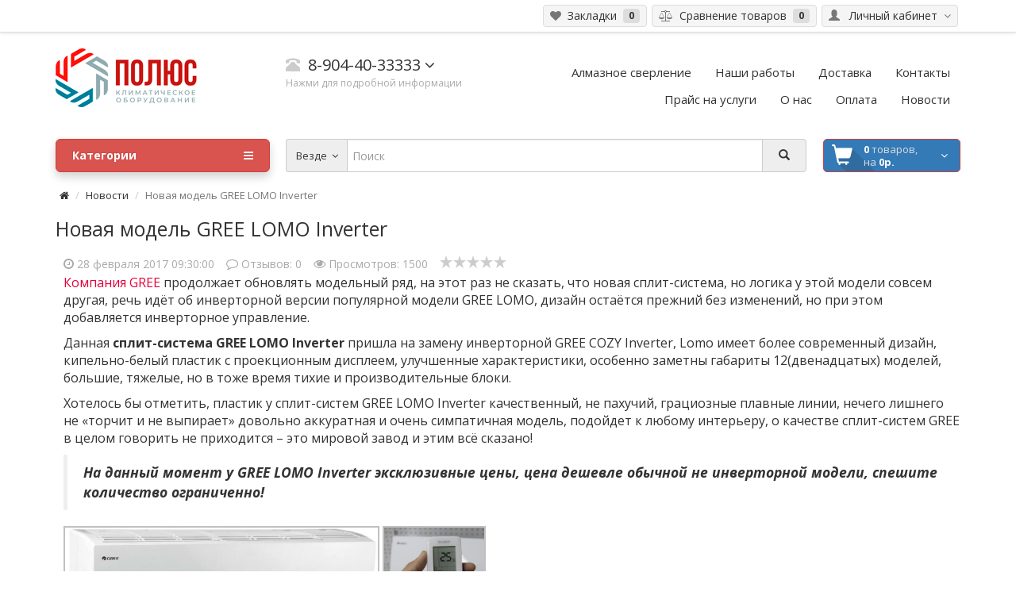

--- FILE ---
content_type: text/html; charset=utf-8
request_url: https://polus-volga34.ru/news/news-gree-lomo-inverter
body_size: 25425
content:
 <!DOCTYPE html>
<!--[if IE]><![endif]-->
<!--[if IE 8 ]><html dir="ltr" lang="ru" class="ie8"><![endif]-->
<!--[if IE 9 ]><html dir="ltr" lang="ru" class="ie9"><![endif]-->
<!--[if (gt IE 9)|!(IE)]><!-->
<html dir="ltr" lang="ru">
<!--<![endif]-->
<head>
<meta charset="UTF-8" />
<meta name="viewport" content="width=device-width, initial-scale=1">
<meta http-equiv="X-UA-Compatible" content="IE=edge">
<meta name="theme-color" content="#f5f5f5">
<title>Новая модель GREE LOMO Inverter</title>
<base href="https://polus-volga34.ru/" />
<meta name="description" content="Новая модель GREE LOMO Inverter" />
<meta name="keywords" content= "Новая модель GREE LOMO Inverter" />
<meta property="og:title" content="Новая модель GREE LOMO Inverter" />
<meta property="og:type" content="website" />
<meta property="og:url" content="https://polus-volga34.ru/news/news-gree-lomo-inverter" />
<meta property="og:image" content="https://polus-volga34.ru/image/catalog/polus-volga.png" />
<meta property="og:site_name" content="Магазин &quot;Полюс&quot; г. Волгоград" />
<script src="catalog/view/javascript/jquery/jquery-2.1.1.min.js" type="text/javascript"></script>
<script src="catalog/view/theme/coloring/assets/bootstrap/js/bootstrap.min.js" type="text/javascript"></script>
<link href="catalog/view/theme/coloring/assets/bootstrap/css/bootstrap.min.css" rel="stylesheet" media="screen" />

<style type="text/css">@import url(https://fonts.googleapis.com/css?family=Open+Sans:400,300,300italic,400italic,600,600italic,700,700italic,800,800italic&subset=latin-ext,cyrillic-ext);
/* global styles */
body {
	font-family: open sans;
	background: #fff /* url('/catalog/view/theme/coloring/image/bg.png') 50% 50px no-repeat */;
	background-attachment: fixed;
}


h1 {
	margin: 20px 0;
	font-size: 25px;
}
a {
	color: #333;
}
a:hover, a:active, a:focus {
	color: #e4003a;
}
img{
	max-width: 100%;
}
#top img{
	max-width: none;
}
.red-link,
.red-links a{
	color: #e4003a;
}
.fa {
	
}
i.required {
	color: #e4003a;
}
.inline-block{
	display: inline-block;
	vertical-align: middle;
}
.hr-margin-5{
	margin-top: 5px;
	margin-bottom: 5px;
}

/* override bootstrap styles */



.breadcrumb {
	background: none;
	font-size: 13px;
	padding: 0 5px;
	margin-bottom: 15px;
}

.breadcrumb > li{
	display: inline;
}
.btn-link{
	color: #333;
}

.pagination-wrapper{
	margin-bottom: 30px;
	margin-top: 10px;
}

.pagination-wrapper .col-sm-6.text-left{
	width:auto;
	float:none;
	text-align: left;
}
.pagination-wrapper .col-sm-6.text-right{
	width:auto;
	float:none;
	text-align: left;
	font-weight: 300;
	font-size: 12px;
}

.pagination{
	margin: 0;
	font-size: 14px;
  line-height: 1.42857143;
}
.pagination>li>a, 

.pagination>li>span{
	color: #888;	
}
label.col-sm-2.control-label{
	font-weight: 400;
	text-decoration: none;
	font-size: 14px;
	}
.label{
	font-weight: normal;
}
.control-label{
	font-weight: 900;
	text-decoration:underline;
	font-size:16px;
}
.required > label:before{
	content: "* ";
	color: #f00;
}


#show-modules-col-left > .hid-icon,
#show-modules-col-left.open > .show-icon,
#show-modules-col-right > .hid-icon,
#show-modules-col-right.open > .show-icon{
	display: none;
}

#show-modules-col-left > .show-icon,
#show-modules-col-left.open > .hid-icon,
#show-modules-col-right > .show-icon,
#show-modules-col-right.open > .hid-icon{
	display: inline-block;
}

.col-show-button{
	margin-bottom: 20px;
}
.common-home .col-show-button{
	display: none!important;
}

.image-radio{
	display: inline-block;
}
.image-radio input{
	display: none;
}
.image-radio img{
	cursor: pointer;
}

.image-radio input:checked +img{
	border-color: #444;
background-color: #444;
}

@media (min-width: 768px) {
	.image-radio img{
		max-width: 39px;
	}
}
@media (min-width: 992px) {
	.image-radio img{
		max-width: 41px;
	}
}
@media (min-width: 1200px) { 
	.image-radio img{
		max-width: 44px;
	}
}


/* new helper classes */
@media (max-width: 767px) { 
	.text-right-xs{
		text-align: right;
	}
	.text-left-xs{
		text-align: left;
	}
	.text-center-xs{
		text-align: center;
	}
	.dropdown-menu.pull-left-xs{
		left: 0;
		right: auto;
	}
	.hid-col-left,
	.hid-col-right{
		display: none;
	}
	.hid-col-left.show,
	.hid-col-rigth.show{
		display: block;
	}
	.common-home .hid-col-left,
	.common-home .hid-col-right{
		display: block;
	}
	}
@media (min-width: 768px) { 
	.text-right-sm{
		text-align: right;
	}
	.text-left-sm{
		text-align: left;
	}
	.text-center-sm{
		text-align: center;
	}
}
@media (min-width: 992px) {
	.text-right-md{
		text-align: right;
	}
	.text-left-md{
		text-align: left;
	}
	.text-center-md{
		text-align: center;
	}
}
@media (min-width: 1200px) { 
	.text-right-lg{
		text-align: right;
	}
	.text-left-lg{
		text-align: left;
	}
	.text-center-lg{
		text-align: center;
	}
}

.visible-xs-inline{
	display: none;
}
@media (max-width: 768px) {
	.visible-xs-inline{
		display: inline;
	}
}

.display-table{
	display: table; 
	width: 100%; 
	height: 100%;
}
.display-table-cell{
	display: table-cell; 
	width: 100%; 
	height: 100%; 
	vertical-align:middle;
}

.caretalt{
	transition: transform ease 0.2s;
}
.open .caretalt{
	transform: rotate(-180deg);
	transition: transform ease 0.2s;
}


.alert-alt {
  padding: 15px;
  margin-bottom: 20px;
  border: 1px solid transparent;
  border-radius: 4px;
}
.alert-info-alt {
  background-color: #d9edf7;
  border-color: #bce8f1;
  color: #31708f;
}
.alert-success-alt {
  background-color: #dff0d8;
  border-color: #d6e9c6;
  color: #3c763d;
}
.alert-danger-alt {
  background-color: #f2dede;
  border-color: #ebccd1;
  color: #a94442;
}
.alert-warning-alt {
    background-color: #fcf8e3;
    border-color: #faebcc;
    color: #8a6d3b;
}

/* top line*/
#top {
	background: #fff;
	font-size: 0;
	border-bottom: 1px solid #ddd;
	padding-top: 6px;
	padding-bottom: 6px;
	box-shadow: 0 01px 5px rgba(0,0,0,.1);
}
#top .btn-group{
	margin: 0 3px;
}
#top .pull-left > div:first-child .btn-group{
	margin-left: 0;
}
#top .pull-right > div:last-child .btn-group{
	margin-right: 0;
}
#top .btn{
	background: #f5f5f5;
	line-height: 26px;
	border-color: #ddd;
	padding-top: 0px;
	padding-bottom: 0px;
	padding-left: 8px;
	padding-right: 8px;
}
#top .btn:hover{
	background: #fff;
	border-color: #ccc;
}
#top .btn a{
	text-decoration: none;
}
#top .btn img{
	vertical-align: baseline;
}
#top .btn .badge{
	border-radius: 4px;
	background: #ddd;
	color:#333;
}

#top .btn .caretalt{
	color: #777;
}

#top .btn .icon, #top .btn .icon{
	color: #777 ;
}
#top .btn:hover .icon, #top .btn:hover .icon{
	color: #E65136 ;
}
#top .dropdown-menu{
	z-index: 1012;
	min-width: 100%;
}
#top .dropdown-menu > li > a{
	padding-left: 10px;
	padding-right: 10px;
}
@media (max-width: 768px) {
	#top .btn-group{

		margin-left: 2px;
		margin-right: 2px;
	}
	#top .btn{
		padding-left: 4px;
		padding-right: 4px;

	}
}

.dropdown-menu-icon{
	font-size: 14px;
	text-align: center;
	color: #777;
}
a:hover .dropdown-menu-icon{
	color: #E65136;
}

.list-group-icon{
	font-size: 14px;
	width: 20px;
	text-align: center;
	color: #777;
}
a:hover .list-group-icon{
	color: #E65136;
}

.card-icon{
	line-height: 42px; 
	width: 50px; 
	text-align: center; 
	font-size: 42px; 
	color: #aaa;
}
.well:hover .card-icon{
	color: #E65136;
}

.input-group-addon .fa{
	width: 18px;
	text-align: center;
}

/* logo */
#logo {
	padding: 20px 0;
	position: relative;
}
#logo img{
	margin-left: auto;
	margin-right: auto;
}
@media (max-width: 992px) {
	#logo {
		padding: 20px 0 10px 0;
	}
}
@media (min-width: 992px) {
	#logo img{
		margin-left: 0;
	}
}

/* phone */
#phone {
	padding: 10px 0;
	position: relative;
}
#phone .phone {
font-size: 20px;
line-height: 20px;
position: relative;
display: inline-block;
}
#phone .main-phone {
	cursor: pointer;
}
#phone .phone .icon{
	color: #ccc;
	font-size: 18px;
}
#phone .hint{
	font-size: 12px;
	line-height: 12px;
	text-decoration: none;
	color: #aaa;
}
#phone .allcontacts{
	min-width: 100%;
	margin-top: 7px;
	z-index: 1012;
}
#phone .fu{
	width: 16px;
	text-align: center;
	padding: 1px 0;
}
#phone .max16{
	max-width: 16px;
}
#phone .schedule{
	padding: 0 10px;
}


@media (min-width: 992px) {
	#phone {
		padding: 30px 0;
	}
}

/* header menu */
#header-menu{
	padding: 10px 0 20px 0;
}
#header-menu .btn{
	line-height: 20px;
	font-size: 15px;
}
#header-menu .btn span{
	border-bottom: 1px solid #ddd;
}
#header-menu i{
	color: #ccc;
}
@media (min-width: 992px) {
	#header-menu {
		padding: 33px 0 33px 0;
	}
}

/* search */
#search {
	position: relative;
	margin-bottom: 20px;
	z-index: 1011;
}
#search .btn{
	padding-top: 10px;
	padding-bottom: 10px;
}
#change_category{
	background-color: #eee;
	color: #333;
	font-size: 13px;
	line-height: 20px;
	border-right-width: 0px;
	border-color: #ccc;
}
#change_category .category-name{
	display: inline-block;
	vertical-align: bottom;
	max-width: 90px;
	overflow: hidden;
	text-overflow: ellipsis;
	white-space: nowrap;
}
#search .btn .caret{
	color: #ccc;
}
#search-button{
	background-color: #eee;
	color: #333;
	text-shadow: 1px 1px 0px rgba(255,255,255,0.5);
	border-color: #ccc;
	padding-left: 20px;
	padding-right: 20px;
}
#search .form-control{
	height: 42px;
}

/* cart */
#cart {
	position: relative;
	border-radius: 5px;
	margin-bottom: 20px;
	z-index: 1010;
}
#cart  > .btn{
	background: #337ab7 url(/catalog/view/theme/coloring/image/cart.png) left center no-repeat;
	color: #000;
	border-radius: 5px;
	padding: 4px 15px 4px 10px;
	line-height: 32px;
	color: #ddd;
}
#cart > .btn > .fa{
	line-height: 32px;
	float: right;
	color: #fff;
}
#cart > .btn #cart-total{
	display: block;
	color: #ddd;
	text-align: left;
	margin-left: 40px;
	margin-right: 15px;
	
}
#cart > .btn #cart-total b{
	color: #fff;
}
#cart .products, #cart .prices{
	line-height: 32px;
	font-size: 14px;
	white-space: no-wrap;
	overflow: hidden;
	text-overflow: ellipsis;
	display: inline;
}
#cart .dropdown-menu {
	min-width: 100%;
}
#cart .dropdown-menu table {
	margin-bottom: 10px;
}
#cart .dropdown-menu li > div {
	min-width: 427px;
	padding: 0 10px;
}
@media (min-width: 992px) {
	#cart .products, #cart .prices{
		line-height: 16px;
		font-size: 13px;
		display: block;
	}
}
@media (max-width: 478px) {
	#cart .dropdown-menu {
		width: 100%;
	}
	#cart .dropdown-menu li > div {
		min-width: 100%;
	}
}

/* menu */
#menu {
	border-radius: 6px;
	margin-bottom: 20px;
	box-shadow: 0 6px 12px rgba(0,0,0,0.175);
	z-index: 1009;
}
#menu a{
	text-decoration: none;
}
#menu .btn{
	color: #fff;
	font-weight: bold;
	text-align: left;
	text-shadow: -1px -1px 0px rgba(0,0,0,.1);
	border-radius: 6px;
	padding: 10px 20px;
	z-index: 1001;
}

#menu.open .dropdown-toggle {
    -webkit-box-shadow: none;
    box-shadow: none;
}

#menu.open .btn{
	border-radius: 6px 6px 1px 1px;

}

#menu .btn > .fa{
	float: right;
	line-height: 20px;
}



#menu #menu-list{
	width: 100%;
	border-color: #ddd;
	border-radius: 0px 0px 4px 4px;
	padding: 0;
	margin: -1px 0 0 0;
}
#menu #menu-list .arrow{
	color: #aaa;
	line-height: 20px;
	float: right;
}
#menu #menu-list  > li > .with-child:hover .arrow,
#menu #menu-list  > li > .with-child.hover .arrow{
	color: #e4003a;
}
#menu #menu-list .count{
	font-size: 0.75em;
	color: #ccc;
	margin-left: 3px;
}
#menu #menu-list .livel-down {
	color: #ddd;
	margin-right: 5px;
}
#menu #menu-list > li{
	padding: 0;
	position: relative;
}
#menu #menu-list > li + li{
	border-top: 1px solid #eee;
}
#menu #menu-list > li > a{
	padding: 8px 20px;
	white-space: normal;
}
#menu #menu-list  > li > a:hover{

	color: #e4003a;
	position: relative;
	z-index: 1009;

}
#menu #menu-list  > li > a.hover{
  background: #f5f5f5;
	color: #e4003a;
	position: relative;
	z-index: 1009;

}



#menu #menu-list > li:first-child > a{
	padding-top: 10px;
}
#menu-home-helper {
	display: none;
}
#menu #menu-list:hover{
	display: block;
}
#menu #menu-list > li  a .arrow{
	display: none;
}
#menu #menu-list > li .with-child{
	margin-right: 39px;
	clear: none;
}
#menu #menu-list > li .toggle-child{
	display: block;
	float: right;
	width: 38px;
	padding: 8px 0;
	text-align: center;
	color: #aaa;
}
#menu #menu-list > li .toggle-child.open{
	background: #f5f5f5;
}
#menu #menu-list > li:first-child .toggle-child{
	padding: 10px 0 8px;
}
#menu #menu-list > li .toggle-child .fa{
	float: none;
}
#menu #menu-list > li .toggle-child .minus{
	display: none;
}
#menu #menu-list > li .toggle-child.open .minus{
	display: inline;
}
#menu #menu-list > li .toggle-child.open .plus{
	display: none;
}
#menu #menu-list > li .with-child2{
	margin-right: 40px;
	clear: none;
}
#menu #menu-list > li .toggle-child2{
	display: block;
	float: right;
	width: 38px;
	padding: 8px 0;
	text-align: center;
	color: #aaa;
}
#menu #menu-list > li .toggle-child2.open{
	background: #f5f5f5;
}
#menu #menu-list > li .toggle-child2 .fa{
	float: none;
}
#menu #menu-list > li .toggle-child2 .minus{
	display: none;
}
#menu #menu-list > li .toggle-child2.open .minus{
	display: inline;
}
#menu #menu-list > li .toggle-child2.open .plus{
	display: none;
}
#menu #menu-list > li .child-box {
	padding: 0;
	display: none;
}
#menu #menu-list > li .child-box-cell{
	padding: 0;
	border-top: 1px solid #eee;
}


.columns-ul{
		 list-style:none;
		 margin: 0;
		 padding: 0;
	}




#menu #menu-list > li .child-box h5 {
	margin: 0;
}
#menu #menu-list > li .child-box h5 a{
	display: block;
	padding: 8px 20px;
	line-height: 1.42857143;
}
#menu #menu-list > li .child-box-cell .child2-box{
	padding: 0 0 0 0;
	margin: 0;
	list-style: none;
	display: none;
}
#menu #menu-list > li .child-box-cell .child2-box li{
	border-top: 1px solid #eee;
}
#menu #menu-list > li .child-box-cell .child2-box a{
	display: block;
	padding: 8px 20px 8px 35px;
	line-height: 1.42857143;
	color: #555;
}
#menu #menu-list > li .child-box-cell .child2-box a:hover{
	color: #e4003a;
}
#menu #menu-list > li .child-box-cell .child2-box a:hover .text{
	text-decoration: underline;
}
#menu #menu-list > li .child-box  a:hover{
	background: #f5f5f5;
}

@media (min-width: 992px) {

#menu #menu-list  > li > .with-child:hover:after,
#menu #menu-list  > li > .with-child.hover:after{
	content: "";
	position: absolute;
	right: -10px;
	top:  0;
	height: 100%;
	width: 20px;
	background: #fff;
	z-index: 1009;
}
#menu #menu-list  > li > .with-child:hover,
#menu #menu-list  > li > .with-child.hover{
	background: linear-gradient(to right, #f5f5f5 70%, #fff 90%);
}


	#menu-list + #menuMask{
		display: block;
		position: fixed;
		left: 0;
		top: 0;
		height: 0;
		width: 0;
		background: #000;
		visibility: hidden;
		z-index: 1038;
		opacity: 0;
  -webkit-transition: opacity .15s linear;
  -o-transition: opacity .15s linear;
  transition: opacity .15s linear;
	}
	#menu-list:hover + #menuMask{
		visibility: visible;
		opacity: 0.5;
		height: 100%;
		width: 100%;
		-webkit-transition: opacity .15s linear;
		-o-transition: opacity .15s linear;
		transition: opacity .15s linear;
	}
	#menu-list:hover{
		z-index: 1039;
	}
	#menu:hover{
		z-index: 1039;
	}
	#menu:hover > .btn{
		z-index: 1039;
	}
	#menu-list:hover #menu-list{
		z-index: 1039;
	}

	
	.blured .content-wrapper,
	.blured footer,
	.blured header #top,
	.blured header .logo-line,
	.blured header .search-box,
	.blured header .cart-box{
		-webkit-filter: blur(1px);
		filter: blur(1px);
	}
	

	#menu #menu-list > li   a .arrow{
		display: block;
	}
	#menu #menu-list > li  .toggle-child{
		display: none;
	}
	#menu #menu-list > li  .toggle-child2{
		display: none;
	}
	#menu #menu-list > li  .with-child{
		margin-right: 0;
	}
	#menu #menu-list > li  .with-child2{
		margin-right: 0;
	}
	#menu #menu-list > li .child2-box{
		display: block;
	}
	#menu #menu-list > li  .child-box{
		display: none;
		background: #fff;
		position: absolute;
		left: 100%;
		top: -5px;
		min-height: 100%;
		border: 1px solid #ddd;
		border-radius: 6px;
		padding: 5px 0;
		margin-top: -1px;
		margin-left: -3px;
		box-shadow: 2px 6px 12px rgba(0,0,0,0.4);
		box-sizing: content-box;
		z-index: 1008;
	}
	#menu #menu-list > li:hover > .child-box{
		display: block;
	}
	#menu #menu-list > li .child-box >.row{
		padding: 4px 20px;
	}
	#menu #menu-list > li .child-box .row > .col-md-12:nth-child(1) .child-box-cell{
		border-top: none;
	}
	#menu #menu-list > li .child-box .row > .col-md-6:nth-child(1) .child-box-cell,
	#menu #menu-list > li .child-box .row > .col-md-6:nth-child(2) .child-box-cell{
		border-top: none;
	}
	#menu #menu-list > li .child-box .row > .col-md-4:nth-child(1) .child-box-cell,
	#menu #menu-list > li .child-box .row > .col-md-4:nth-child(2) .child-box-cell,
	#menu #menu-list > li .child-box .row > .col-md-4:nth-child(3) .child-box-cell{
		border-top: none;
	}	
	
	
	
	
	
	
	
	
	
	.columns-ul{
		padding: 8px 20px; 
		list-style:none;
		margin: 0;
	}
	.columns-ul.one{
		
	}
	.columns-ul.two{
		column-count: 2; 
		column-gap: 30px;
		column-rule: 1px solid #eee;
	}
	.columns-ul.three{
		column-count: 3;
		column-gap: 30px;
		column-rule: 1px solid #eee;
	}
	

	
	
	
	
	
	
	
	
	
	
	
	#menu #menu-list > li .child-box-cell{
		padding: 0;
		border-top: 1px solid transparent;
	}
	
	#menu #menu-list > li .child-box h5{
		margin: 8px 0;
		margin-top: 0;
	}
	#menu #menu-list > li .child-box h5 a{
		display: inline;
		padding: 0;
		font-weight: 600;
		line-height: 1.42857143;
	}
	#menu #menu-list > li .child-box h5 a:hover{
		background: none;
		color: #e4003a;
		text-decoration: undetline;
	}
	#menu #menu-list > li .child-box-cell .child2-box{
		padding: 0 0 10px 0;
		margin: 0;
		list-style: none;
		display: block;
		
		margin-bottom: 8px; 
		border-bottom: 1px solid #eee;
	}
	#menu #menu-list > li .child-box-cell .child2-box li{
		border-top: none;
	}
	#menu #menu-list > li .child-box-cell .child2-box a{
		display: illine;
		padding: 0;
		line-height: 1.42857143;
	}
	#menu #menu-list > li .child-box  a:hover{
		background: none;
		
	}
	
	
	
	
	#menu #menu-list > li .child-box-cell .child2-box > li > a{
		display: block; 
		white-space:nowrap;
	}
	#menu #menu-list > li .child-box-cell .child2-box > li > a .livel-down{
		display: inline-block; vertical-align:top;
	}
	#menu #menu-list > li .child-box-cell .child2-box > li > a .text{
		display: inline-block; white-space:pre-line; vertical-align:top; margin-right: 25px;
	}
	
	
	
	
	
	
	
	
	
	.common-home #menu #menu-list{
		display: block;
	}
	#menu-home-helper {
		display: block;
		margin-bottom: 20px;
	}
	.common-home #menu .btn{
		border-radius: 5px 5px 1px 1px;
	}
	.box-col-3{width: 331.2%;}
	.box-col-2{width: 220%;}
	.box-col-1{width: 110%;}
}
@media (min-width: 1200px) {
	.box-col-3{width: 325.4%;}
}


/* main layouts */
#content {
	min-height: 400px;
}
#column-left{
	
}
#column-right{
	
}

/* buttons */
.btn-addtocart{
	color: #777;
	background-color: #eee;
  border-color: #ddd;
	padding: 5px 10px;
}
.btn-addtocart:hover, .btn-addtocart:active, .btn-addtocart.active, .open>.dropdown-toggle.btn-addtocart{
	color: #fff;
  background-color: #d9534f;
  border-color: #d43f3a;
}
.btn-wc{
	text-align: left;
}


/* box product */
.box-product .panel-heading{
  overflow: hidden;
  font-size: 16px;
	line-height: 18px;
  text-overflow: ellipsis;
  white-space: nowrap;
	border-radius: 5px 5px 0 0;
	padding: 8px 60px 8px 10px;
	margin: 0;
}
.box-product .panel-body{
	padding: 0;
}
.box-product .product-item{
	position: relative;
	text-align: left;
	padding: 0;
}
.box-product .product-item .image{
	position: relative;
	padding: 5px 15px;
	min-height: 100px;
}
.box-product .product-item .image img{
	margin: 0 auto;
	/* max-width: 180px; */
}
.box-product .product-item .image .sticker{
	position: absolute;
	background: #d9534f;
	left: 0;
	top: 10px;
	color: #fff;
	font-weight: 600;
	padding: 5px 10px 5px 15px;
	opacity: 0.9;
	cursor: default;
	transition:padding ease 0.3s;

		border-radius: 0; 
		
}

.box-product .product-item .image .sticker:after{
	content: "";
	position: absolute;
	left: 100%;
	top: 0;
	border-bottom: 30px solid transparent;
  border-left: 10px solid #d9534f;

}
.box-product .product-item:hover .image .sticker{
	opacity: 1;
		
}
.box-product .product-item:hover .image .sticker.with-date{
	
	
}
.box-product .product-item   .countdown{
	position: absolute;
	left: 15px;
	bottom: 15px;
	box-sizing: border-box;
	font-weight: normal;
	text-align: left;
	padding: 5px 10px 5px 10px;
	opacity: 1;
	background: #eee;
	color: #000;
	white-space: nowrap;
	transition: all ease 0.3s;
	border: 1px solid #ddd;
		border-radius: 4px;
}

.box-product .product-item:hover   .countdown{
	
	transition: all ease 0.3s;
}
.box-product .product-item   .countdown  .fa{

}
.box-product .product-item:hover   .countdown  .fa{

}
.box-product .product-item   .countdown > span{
	


}
.box-product .product-item:hover   .countdown > span{


}
.box-product .product-item:hover   .countdown > span{
	max-width: 200px;
	transition: max-width ease 0.3s;
}
.box-product .product-item  .caption{
	padding: 0 15px 10px;
}
.box-product .product-item  .name{
	position: relative;
	overflow: hidden;
	height: 36px;
	margin: 0 0 7px 0;
}
.box-product .product-item  .name a{
	display: block;
	font-size: 14px;
	line-height: 18px;
}
.box-product .product-item  .price{
	font-size: 18px;
	font-weight: 900;
	color: #f12b2b;
}
.box-product .product-item  .price-old{
	color: #e4003a;
	font-size: 16px;
	font-weight: 300;
	text-decoration: line-through;
}
.box-product .product-item  .price-new{
	font-weight: 900;
}
.box-product .product-item  .price-tax{
	color: #333;
	font-size: 14px;
	font-weight: 300;
}
.box-product .product-item .buttons{
	padding: 0 15px 12px 15px;
}
.box-product .product-item:hover .btn-addtocart{
	background-color: #d9534f;
	color: #fff;
  border-color: #d43f3a;
}
.box-product .product-item:hover .btn-addtocart:hover,.box-product .product-item:hover .btn-addtocart:active,.box-product .product-item:hover .btn-addtocart.active{
	color: #fff;
  background-color: #d2322d;
  border-color: #ac2925;
}
.box-product .product-item .addtocart-additional > li a{
	padding-left: 10px;
	padding-right: 15px;
}
.box-product .product-item .addtocart-additional{
	min-width: 100%;
}
.box-product-nocarousel .panel-body{
	padding: 0 10px;
}
.product-item-nocarousel{
	border-bottom: 1px solid #eee;
	border-right: 1px solid #eee;
	padding: 15px;
}
@media (min-width: 1200px) {
	.col-sm-12 .product-item-nocarousel,
	.container > .box-product-nocarousel .product-item-nocarousel{
		
		width: 20%;
	}
	.col-sm-12 .product-item-nocarousel:nth-child(5n),
	.container > .box-product-nocarousel .product-item-nocarousel:nth-child(5n){
		border-right: none;
	}
	.col-md-9 .product-item-nocarousel{
		width: 25%;
	}
	.col-md-9 .product-item-nocarousel:nth-child(4n){
		border-right: none;
	}
	.col-md-6 .product-item-nocarousel{
		width: 50%;
	}
	.col-md-6 .product-item-nocarousel:nth-child(2n){
		border-right: none;
	}
}
@media (min-width: 992px ) and (max-width: 1200px){
	.col-sm-12 .product-item-nocarousel,
	.container > .box-product-nocarousel .product-item-nocarousel{
		width: 25%;
	}
	.col-sm-12 .product-item-nocarousel:nth-child(4n),
	.container > .box-product-nocarousel .product-item-nocarousel:nth-child(4n){
		border-right: none;
	}
	.col-md-9 .product-item-nocarousel{
		width: 33.3333333333%;
	}
	.col-md-9 .product-item-nocarousel:nth-child(3n){
		border-right: none;
	}
	.col-md-6 .product-item-nocarousel{
		width: 50%;
	}
	.col-md-6 .product-item-nocarousel:nth-child(2n){
		border-right: none;
	}
}
@media (min-width: 768px ) and (max-width: 992px){
	.col-sm-12 .product-item-nocarousel,
	.container > .box-product-nocarousel .product-item-nocarousel{
		width: 33.33333%;
	}
	.col-sm-12 .product-item-nocarousel:nth-child(3n),
	.container > .box-product-nocarousel .product-item-nocarousel:nth-child(3n){
		border-right: none;
	}
	.col-md-9 .product-item-nocarousel{
		width: 50%;
	}
	.col-md-9 .product-item-nocarousel:nth-child(2n){
		border-right: none;
	}
	.col-md-6 .product-item-nocarousel{
		border-right: none;
		width: 100%;
	}
}
@media (min-width: 480px ) and (max-width: 768px){
	.col-sm-12 .product-item-nocarousel,
	.container > .box-product-nocarousel .product-item-nocarousel{
		width: 50%;
		float: left;
	}
	.col-sm-12 .product-item-nocarousel:nth-child(2n),
	.container > .box-product-nocarousel .product-item-nocarousel:nth-child(2n){
		border-right: none;
	}
	.col-md-9 .product-item-nocarousel{
		width: 50%;
	}
	.col-md-9 .product-item-nocarousel:nth-child(2n){
		border-right: none;
	}
	.col-md-6 .product-item-nocarousel{
		width: 50%;
	}
	.col-md-6 .product-item-nocarousel:nth-child(2n){
		border-right: none;
	}
}
@media (max-width: 480px ){
	.col-sm-12 .product-item-nocarousel,
	.container > .box-product-nocarousel .product-item-nocarousel{
		border-right: none;
		width: 100%;
	}
	.col-md-9 .product-item-nocarousel{
		border-right: none;
		width: 100%;
	}
	.col-md-6 .product-item-nocarousel{
		border-right: none;
		width: 100%;
	}
}
#column-left .product-item-nocarousel,
#column-right .product-item-nocarousel,
#home_position_1 .product-item-nocarousel,
#home_position_4 .product-item-nocarousel{
	border-right: none;
	width: 100%;
}
form > .buttons{
	margin-bottom: 40px;
}




/* product page */
.inline-info{
	display: inline-block;
	margin-right: 25px;
	font-size: 13px;
	color: #e4003a;
}
.inline-info b{
	font-weight: normal;
	color: #333;
}
.inline-info-right{
	display: inline-block;
	font-size: 13px;
}
.inline-info-right .stars{
	display: inline-block;
	color: #ccc;
	font-size: 14px;
	margin-right: 7px;
	text-shadow: 0px 1px 1px rgba(255,255,255,1);
}
.inline-info-right .stars .active{
	color: #e4003a;
	text-shadow: 0px 1px 1px rgba(0,0,0,0.1);
}
@media (min-width: 992px) {
	.inline-info-right{
		float: right;
	}
}
.prod-rat{
	font-size: 0;
	color: #ccc;
	display: inline-block;
	vertical-align: middle;
}
.prod-rat *{
	margin: 0;
}
.prod-rat input{
	display: none;
}
.prod-rat label .fa{
	font-size: 28px;
	padding: 2px 4px 2px 0px;
	cursor: pointer;
}
.rat-star.active{
	color: #d9534f!important;
  text-shadow: 0px 1px 3px rgba(0,0,0,0.2);
}
.rat-star.checked{
	color: #d9534f;
  text-shadow: 0px 1px 1px rgba(0,0,0,0.1);
}
.thumbnails {
	background: #fff;
	margin-bottom: 20px;
}
.thumbnails .main-image-wrapper{
	text-align: center;
	margin-bottom: 10px;
}
.thumbnails .main-image{
	display: inline-block;
	
}
.images-additional {
	text-align: left;
	font-size: 0;
	margin-left: -5px;
}
.images-additional .thumbnail{
	display: inline-block;
	margin-left: 5px;
	margin-bottom: 5px;
}
#product .price .priceBig{
	margin-top: 0;
	margin-bottom: 15px;
	font-size: 30px;
	font-family: inherit;
    font-weight: 900;
    line-height: 1.1;
    color: inherit;
	color:#f12b2b;
}
#product .price .price-old{
	color: #e4003a;
	text-decoration: line-through;
	font-size: 16px;
	font-weight: 300;
	display: block;
	margin-bottom: 5px;
}
#product .price .tax,
#product .price .points{
	color: #777;
	font-size: 14px;
	font-weight: 300;
	display: block;
	margin-top: 10px;
}
#product .radio-checbox-options{
	display: inline-block;

}
#product .radio-checbox-options input{
	display: none;

}
#product .radio-checbox-options label {
	padding: 3px 5px;
	display: inline-block;
	border-radius: 4px;
	border: 1px solid #ccc;
	font-weight: normal;
	cursor: pointer;
}
#product .radio-checbox-options label:hover {
	background: #f5f5f5;
	border: 1px solid #aaa;
}
#product .radio-checbox-options label .option-price{
	padding: 0 3px;
	font-size: 16px;
	display: inline-block;
	background: #eee;
	border-radius: 3px;
}
#product .radio-checbox-options label:hover .option-price{
	background: #fff;
}
#product .radio-checbox-options input:checked + label {
	color: #fff;
  background-color: #d9534f;
  border-color: #d43f3a;
}
#product .radio-checbox-options input:checked + label .option-price{
	background: rgba(255,255,255,.3);
}
.quantity-plus-minus{
	padding: 0;
	background: #fff;
}
.quantity-plus-minus .btn{
	display: block;
	padding: 0;
	border-radius: 0;
	line-height: 14px;
	background: #eee;
	width: 25px;
	text-align: center;
	border-top-color: #fff;
	border-left-color: #fff;
}
.quantity-plus-minus .btn:first-child{
	border-radius: 4px 0 0 0;
	border-bottom-color: #ccc;
}
.quantity-plus-minus .btn:last-child{
	border-radius: 0 0 0 4px;
}
@media (max-width: 992px) {
	.quantity{
	margin-bottom: 10px;
	}
}
.related-products{
	border-color: #ccc;
}
.product-tabs{

}
.product-tabs > li > a{
	border-color: #ddd;
	background: #f5f5f5;
	margin-right: 5px;
	margin-top: 4px;
}
.product-tabs > li > a:hover{
	border-color: #ccc;
	background: #f5f5f5;
}
.product-tabs > li.active > a{
	box-shadow: 0 3px 10px rgba(0,0,0,.1);
	position: relative;
	padding-top: 12px;
	padding-bottom: 12px;
	margin-top: 0px;
}
.product-tabs > li.active > a:after{
	content: "";
	position: absolute;
	background: inherit;
	width: 100%;
	height: 10px;
	top: 100%;
	left: 0;
}
.tab-content{
	padding: 15px 0;
}
.capcha{
padding: 0;
overflow: hidden;
}
.capcha img{
margin: -2px -1px -1px -1px;
}
#category-column-left #column-left{
	width: 100%;
	padding: 0;
}

/* modules styles */
.filter-item{
	padding: 2px 5px;
	margin: 0 ;
}
.filter-name{
	margin: 0 0 0 20px;
}
.filter-total{
	font-size: 0.8em;
	color: #bbb;
	vertical-align: bottom;
}
.filter-item:hover{
	background: #f5f5f5;
}
.module-filter input[type="checkbox"]{
	display: none;
}
.module-filter input[type="checkbox"] + label{
	font-weight: 400;
	cursor: pointer;
	display: block;
	margin: 0;
	line-height: 20px;
}
.module-filter input[type="checkbox"] + label .check-icon{
	display: block;
	float: left;
	line-height: 20px;
	width: 20px;
	color: #ccc ;
}
.module-filter .filter-item:hover .check-icon{

	color: #e4003a ;
}
.module-filter input[type="checkbox"] + label .check{
	display: none;
}
.module-filter input[type="checkbox"]:checked + label .check{
	display: inline-block;
	color: #e4003a;
}
.module-filter input[type="checkbox"]:checked + label .uncheck{
	display: none;
}
.filter-toggle {
	cursor: pointer;
	color: #aaa;
}
.filter-toggle:hover {
	color: #337ab7 ;
}
.filter-toggle .on{
	display: block;
	line-height: 20px;
}
.filter-toggle .off{
	display: none;
}
.filter-toggle.collapsed .on{
	display: none;
}
.filter-toggle.collapsed .off{
	display: block;
	line-height: 20px;
}




.custom-blocks .custom-block{
	overflow: hidden;
	border-radius: 6px;
	border: 1px solid #ddd;
	box-shadow: 0 3px 10px rgba(0,0,0,.1);
	margin-bottom: 20px;
	padding: 13px 15px;
	background: #fff;
}
.custom-block .image{
	width: 50px;
	float: left;
}
.custom-block .text{
	margin-left: 65px;
}
.custom-block  a,
.custom-block  a:hover{
	text-decoration: none;
}
.custom-block .text h4{
	margin: 0;
	padding: 0 0 5px 0;
	border-bottom: 1px solid #e5e5e5;
	height: 25px;
	overflow: hidden;
	font-weight: 600;
	font-size: 16px;
}
.custom-block .text p{
	margin: 4px 0 0 0;
	padding: 0;
	font-size: 14px;
	line-height: 1.3;
	height: 36px;
	overflow: hidden;
}



.subcategory{
	padding:4px 7px;
	
}
.subcategory:hover{
	border-color: #ccc;
  box-shadow: 0 3px 15px rgba(0,0,0,.2);
  transition: all .2s ease-in-out;
	
}
.subcategory img{
	max-width: 60px;
	
}
@media (max-width: 768px) {
	.subcategory img{
		max-width: 100%;
	}
}

.subcategory .no-image{
	font-size: 28px;
	line-height: 60px; 
	width: 60px;
	text-align: center; 
	color: #ddd
}
.subcategory .name-wrapper{
	margin-left: 70px; 
	height: 60px;
	overflow: hidden;
}
.subcategory p{
	line-height: 1.42857143;
	margin: 0;
}




.short-attr-table{
	width: 100%;
}
.short-attr-table td{
	vertical-align: top;
	overflow: hidden;

}
.short-attr-table .left{
	width: 65%;
	
}
.short-attr-table .left span{
	margin-right: 7px;
	
}

.short-attr-table .right{
	width: 35%;
}
.short-attr-table .right span{
	margin-left: 7px;
	display: inline-block;
	
}
.short-attr-table .left:after{
	content: "";
	display: inline-block;
	width: 100%;
	margin-right: -100%;
	border-bottom: 1px dotted #ccc;
	vertical-align: baseline;
}



.product-layout .image {
	padding: 0 5px;
}
.product-layout .caption h4 > a{
	font-size: 16px;
	
}

.product-layout:hover .btn-addtocart{
	color: #fff;
 background-color: #d9534f;
  border-color: #d43f3a;
	transition: all 0.2s ease;
	transition: all .2s ease-in-out;
}
.product-layout:hover .btn-addtocart:hover, .product-layout:hover .btn-addtocart:active, .product-layout:hover .btn-addtocart.active, .product-layout:hover .open>.dropdown-toggle.btn-addtocart{
	color: #fff;
  background-color: #d2322d;
  border-color: #ac2925;
}

.product-grid  .description{
	display: none;
}

.product-grid  .caption .name{
	
	margin: 0 0 7px 0;
	position: relative;
	height: 40px;
	overflow: hidden;
}

.product-grid  .caption .name a{
	display: block;
	font-size: 16px;
	line-height: 20px;
}


.product-layout  .caption .price{
	font-size: 18px;
	font-weight: 900;
	color: #f12b2b;
	margin-bottom: 5px;
}

.product-layout  .caption .price .price-old{
	text-decoration: line-through;
	color: #e4003a;
	font-size: 16px;
	font-weight: 300;
}
.product-layout  .caption .price .price-new{
	font-weight: 900;
}

.product-layout  .caption .price .price-tax{
	color: #333;
	font-size: 14px;
	font-weight: 300;
}


.product-layout  .caption .rating{
	color: #ddd;
}
.product-layout  .caption .rating .active{
	color: #e4003a;
  text-shadow: 0px 1px 1px rgba(0,0,0,0.1);
}



@media (min-width: 992px){
.product-list .image {
	float: left;
	margin-right: 20px;
}
.product-list .image img{
	max-width: 200px;
}
.product-layout .product-thumb:hover {
	border-color: #ccc;
	box-shadow: 0 3px 15px rgba(0,0,0,.2);
	transition: all .2s ease-in-out;
}
}




.slideshow{
	/* box-shadow: 0 2px 5px rgba(0,0,0,.4); */
	border: 1px solid #ddd;
	border-radius: 6px;
	overflow: hidden;
	margin-bottom: 20px;
	position: relative;
}

@media (min-width: 1200px) {
	.common-home .slideshow .nivoSlider{
		left: auto;
		margin-left: 0;
		width: auto;
	}
}
.slideshow .nivo-controlNav{
	position: absolute;
	bottom: 0;
	right: 0;
	padding: 7px 12px;
	z-index: 999;
	text-align: center;
	width: 100%;
	font-size: 0;
	line-height: 0;
	letter-spacing: -1;
}
@media (min-width: 992px) {
	.slideshow .nivo-controlNav{

		text-align: right;

	}
}
.slideshow .nivo-controlNav .nivo-control{
		background: #fff;
		/* border: 1px solid #bbb; */
		margin: 3px;
		width: 12px;
		height: 12px;
		line-height: 12px;
		display: inline-block;
		text-align: center;
		font-size: 0px;
		border-radius: 50%;
		text-decoration: none;
}
.slideshow .nivo-controlNav .nivo-control:hover,
.slideshow .nivo-controlNav .nivo-control.active{
		background: #d9534f;
		/* border: 1px solid #aaa; */
		color: #fff;
		text-decoration: none;
}

.slideshow .nivo-slice[name="0"]{
	border-radius: 6px;
}


.banner{
margin-bottom: 20px;
}


.footer-box {
	background: #fff;
	position: relative;
	z-index: 2;
	border: 1px solid #ddd;
	border-radius: 6px;
	  box-shadow: 0 3px 10px rgba(0,0,0,.1);
	padding: 30px 30px 20px 30px;
	margin-bottom: 20px;
	margin-top: 20px;
}
#footer-map + .container > .footer-box{
	margin-top: 0;
}

.footer-box h5{
	font-size: 16px;
	font-weight: 600;
	line-height: 20px;
}
.footer-box h5 span{
	vertical-align: bottom;
	border-bottom: 1px solid #ddd;
}

.footer-box hr{
	border-color: #eee;
}

.footer-box li{
	margin: 3px 0;
}

.footer-box .glyphicon,
.footer-box .fa  {
	font-size: 14px;
	line-height: 20px;
	vertical-align: bottom;
	color: #d9534f;
	margin-right: 10px;
}

.pay-icons{
	margin: 5px 0 0 0;
}

.pay-icons li{
	display: inline-block;
	opacity: 0.75;
}
.pay-icons li:hover{
	opacity: 1;
}



#footer-map {
	background: #fff /* url('/catalog/view/theme/coloring/image/bg.png') 50% 50px no-repeat */;
	background-attachment: fixed;
	position: relative;
}

#footer-map .close-map{
	position: absolute;
	top: 47px;
	right: 10px;
	display: none;
	font-family: arial;
}
#footer-map .close-map button{
	
}
#footer-map .close-map .btn-contacts{
	width: 200px;
}


#footer-map .map-toogle{
	position: absolute;
	bottom: -35px;
	left: 50%;
	margin-left: -22px;
	width: 45px;
	height: 45px;
	border-radius: 50%;
	border: 1px solid #bbb;
	padding: 5px;
	box-shadow: 0 0 10px rgba(0,0,0,.2);
}
#footer-map .map-toogle:before{
	content: "";
	position: absolute;
	left: 0;
	top: 0;
	height: 100%;
	width: 100%;
	background: #fff;
	border-radius: 50%;
z-index:3;	
}
#footer-map .map-toogle a{
	font-size: 14px;
	z-index: 4;
	position: relative;
	display: block;
	border-radius: 50%;
	height: 100%;
	width: 100%;
	background: #d9534f;
	color: #fff;
	font-size: 14px;
	opacity: 1;
	line-height: 36px;
	text-align: center;
	box-shadow: inset 0 1px 3px rgba(0,0,0,.3);
	cursor: pointer;
}

#footer-map .glass,
#footer-map .glass:before,
#footer-map .glass:after{
	position: absolute;
	top: 0;
	left: 0;
	height: 100%;
	width: 100%;
}
#footer-map .glass:before{
	content: "";
	background: -moz-linear-gradient(left,  rgba(255,255,255,1) 0%, rgba(255,255,255,0) 50%, rgba(255,255,255,1) 100%);
	background: -webkit-gradient(linear, left top, right top, color-stop(0%,rgba(255,255,255,1)), color-stop(50%,rgba(255,255,255,0)), color-stop(100%,rgba(255,255,255,1))); 
	background: -webkit-linear-gradient(left,  rgba(255,255,255,1) 0%,rgba(255,255,255,0) 50%,rgba(255,255,255,1) 100%);
	background: -o-linear-gradient(left,  rgba(255,255,255,1) 0%,rgba(255,255,255,0) 50%,rgba(255,255,255,1) 100%);
	background: -ms-linear-gradient(left,  rgba(255,255,255,1) 0%,rgba(255,255,255,0) 50%,rgba(255,255,255,1) 100%);
	background: linear-gradient(to right,  rgba(255,255,255,1) 0%,rgba(255,255,255,0) 50%,rgba(255,255,255,1) 100%);
	filter: progid:DXImageTransform.Microsoft.gradient( startColorstr='#ffffff', endColorstr='#ffffff',GradientType=1 );
}
#footer-map .glass:after{
	content: "";
	background: -moz-linear-gradient(top,  rgba(255,255,255,1) 0%, rgba(255,255,255,0) 100%);
	background: -webkit-gradient(linear, left top, left bottom, color-stop(0%,rgba(255,255,255,1)), color-stop(100%,rgba(255,255,255,0)));
	background: -webkit-linear-gradient(top,  rgba(255,255,255,1) 0%,rgba(255,255,255,0) 100%);
	background: -o-linear-gradient(top,  rgba(255,255,255,1) 0%,rgba(255,255,255,0) 100%);
	background: -ms-linear-gradient(top,  rgba(255,255,255,1) 0%,rgba(255,255,255,0) 100%);
	background: linear-gradient(to bottom,  rgba(255,255,255,1) 0%,rgba(255,255,255,0) 100%);
	filter: progid:DXImageTransform.Microsoft.gradient( startColorstr='#ffffff', endColorstr='#00ffffff',GradientType=0 );
}

#footer-map .map-content{
	position: relative;
	height: 200px;
	overflow: hidden;
	opacity: 1;
}




#footer-map .map-content > ymaps{
	width: auto!important;
	height: 100%!important;
}
#footer-map .ymaps-2-1-29-copyrights-pane{
	display: none;
}
#footer-map .ymaps-2-1-29-controls-pane{
	opacity: 0;
}


.map-open{
	overflow: hidden;
}
.map-open #footer-map .container{
	width: 100%;
	padding: 0;
}
.map-open #footer-map .close-map{
	display: block;
}
.map-open #footer-map .glass{
	visibility: hidden;
}
.map-open #footer-map .ymaps-2-1-29-controls-pane{
	opacity: 1;
}



#scroll-top-button{
	display: none;
	position: fixed; 
	bottom: 20px; 
	right: 20px; 
	color: rgba(0,0,0,.2); 
	z-index: 1049;
	cursor: pointer;
}
#scroll-top-button:hover{
	color: rgba(0,0,0,.3); 
}
#scroll-top-button .fa{
	font-size: 42px;
}
.map-open #scroll-top-button{
	display: none!important;
}




.modal{
	text-align: center;
}
@media screen and (min-width: 768px){
	.modal:before{
		content: "";
		display: inline-block;
		vertical-align: middle;
		height: 100%;
	}
	body.modal-open > header,
	body.modal-open > footer,
	body.modal-open > .content-wrapper{
		-webkit-filter: blur(1px);
			filter: blur(1px);
	}
}
.modal .modal-dialog{
	display: inline-block;
	text-align: left;
	vertical-align: middle
}
.modal .modal-header .close{
	margin: 0;
	height: 25px;
	width: 25px;
	outline: none;
}
.modal .modal-title{
	font-weight: 600;
}
.modal .modal-load-mask{
	position: absolute;
	left: 0;
	top: 0;
	width: 100%;
	height: 100%;
	background: #fff;
	line-height: 100%;
	color: #ccc;
	border-radius: 6px;
	z-index: 9999;
}
.modal .modal-load-mask > div{
	display: table;
	width: 100%;
	height: 100%;
}
.modal .modal-load-mask > div > div{
	display: table-cell;
	width: 100%;
	height: 100%;
	text-align: center;
	vertical-align: middle;
}






#modal-cart .products{
	position: relative;
	padding-top: 0;
	padding-bottom: 0;
}
#modal-cart .alert{
	padding: 10px 15px;
	margin-bottom: 15px;
}
#modal-cart .product{
	padding: 10px 0;
}
#modal-cart .product + .product{
	border-top: 1px solid #e5e5e5;
}
#modal-cart .cartCell{
	white-space: nowrap;
}
#modal-cart .cartCell:after{
	content: "";
	display: inline-block; 
	vertical-align: middle; 
	height: 60px; 
	width: 0px; 
}
#modal-cart .cartCellContent{
	display: inline-block; 
	vertical-align: middle; 
	white-space: normal;
	position: relative;
}
#modal-cart .product .image{
	float: left;
	width: 60px;
}
#modal-cart .product .name{
	margin-left: 75px;
}

#modal-cart .pquantity .form-control {
	text-align: center;
}
#modal-cart .popupTotal{
	color: #333;
}
#modal-cart .popupTotal:hover{
	text-decoration: none;
}
#modal-cart .popupTotal:focus{
	text-decoration: none;
}
#modal-cart .popupTotal .fa-angle-down{
	transform: rotate(-180deg);
	transition: transform ease 0.2s;
}
#modal-cart .popupTotal.collapsed .fa-angle-down{
	transform: none;
	transition: transform ease 0.2s;
}
#modal-cart #total-more table{
	margin-top:10px;
	margin-bottom: 0;
}
#modal-cart .cartMask{
	position: absolute;
	height: 100%;
	width: 100%;
	top: 0;
	left: 0;
	display: none;
	background: rgba(245,245,245,1);
	color: #ccc;
	z-index: 9999;
	border-radius: 4px;
}
#modal-cart .cartMask.white{
	background: rgba(255,255,255,1);
}
#modal-cart .cartMask > div{
	display: table;
	width: 100%;
	height: 100%;
}
#modal-cart .cartMask > div > div{
	display: table-cell;
	width: 100%;
	height: 100%;
	text-align: center;
	vertical-align: middle;
}
@media screen and (max-width: 768px){
	#modal-cart .modal-dialog{
		width: calc(100% - 20px);
	}
	#modal-cart .btn-col-2, #modal-cart .btn-col-3{
		margin-top: 10px;
	}
	#modal-cart .pquantity {
		max-width: 100px;
	}
	#modal-cart .pprice {
		text-align: center;
	}
}



.middle-45px-parent{
	white-space: nowrap;
}
.middle-45px-parent:after{
	content:"";
	display: inline-block;
	vertical-align: middle;
	height: 45px;
	white-space: normal;
}
.middle-45px{
	display: inline-block;
	vertical-align: middle;
}


#modal-qview .modal-load-mask{
	position: relative;
	height: 290px;
	min-width: 298px;
	box-sizing: border-box;
	padding: 0 50px;
}

#modal-qview hr{
	margin-top: 10px;
	margin-bottom: 10px;
}
#modal-qview hr.first{
	margin-top: 15px;
	margin-bottom: 15px;
}
#modal-qview hr.second{
	margin-top: 15px;
	margin-bottom: 10px;
}

#modal-qview .thumb {
	margin-bottom: 10px;
}
#modal-qview .img-thumbnail{cursor:pointer}
#modal-qview .img-thumbnail.active{border-color: #2e6da4;}


@media screen and (max-width: 992px){
	#modal-qview .modal-footer .btn{
		display: block;
		width: 100%;
	}
}
@media screen and (max-width: 768px){
	#modal-qview .modal-footer .text-center .btn, #modal-qview .modal-footer .text-right .btn{
		margin-top: 10px;
	}
	.product-layout  .caption .price{
	margin-left: -5px;
	font-size: 17px;
}
}

#modal-qview .price{
	font-size: 30px;
}
#modal-qview .price .price-old{
	color: #e4003a;
  text-decoration: line-through;
  font-size:16px;

}
#modal-qview .price .tax{
	color: #777;
  font-size: 14px;
  font-weight: 300;
}

#modal-qview .points{

}

#modal-qview .discounts{
 
	
}

#modal-qview .review .stars{
	font-size: 20px;
	color: #ccc;
	text-shadow: 0px 1px 1px rgba(255,255,255,1);
}
#modal-qview .review .stars .active{
	color: #F5A33F;
}

#modal-qview .options .cr{
	margin: 3px 2px 3px 0;
}

@media (max-width: 992px) {
.sm-xs-center{
	text-align: center;
}
.sm-xs-center .text-right{
	text-align: center;
}
}




</style>





<link href="https://polus-volga34.ru/image/cache/catalog/splyt/gree/gree-lomo-inverter-228x228.jpg" rel="image_src" />
<link href="https://polus-volga34.ru/news/news-gree-lomo-inverter" rel="canonical" />
<link href="https://polus-volga34.ru/image/catalog/favicon.png" rel="icon" />
<script src="catalog/view/theme/coloring/assets/jquery.dotdotdot.min.js" type="text/javascript"></script>
<script src="catalog/view/theme/coloring/assets/common.js" type="text/javascript"></script>
<script src="catalog/view/javascript/blog/tabs/tabs.js" type="text/javascript"></script>
<script src="catalog/view/javascript/blog/blog.comment.js" type="text/javascript"></script>
<script src="catalog/view/javascript/blog/colorbox/jquery.colorbox.js" type="text/javascript"></script>
<script src="catalog/view/javascript/blog/colorbox/lang/jquery.colorbox-ru.js" type="text/javascript"></script>
<script src="catalog/view/javascript/blog/blog.color.js" type="text/javascript"></script>
<script src="catalog/view/javascript/wysibb/jquery.wysibb.js" type="text/javascript"></script>
<script src="catalog/view/javascript/wysibb/lang/ru.js" type="text/javascript"></script>
<script src="catalog/view/javascript/blog/blog.bbimage.js" type="text/javascript"></script>
<script src="catalog/view/javascript/blog/rating/jquery.rating.js" type="text/javascript"></script>


<script type="text/javascript" src="catalog/view/theme/coloring/stylesheet/highslide-full.js"></script>

<script type="text/javascript">
hs.graphicsDir = 'catalog/view/theme/default/stylesheet/graphics/';
hs.align = 'center';
hs.transitions = ['expand', 'crossfade'];
hs.outlineType = 'rounded-white';
hs.fadeInOut = true;
hs.numberPosition = 'caption';
hs.dimmingOpacity = 0.75;
// Add the controlbar
if (hs.addSlideshow) hs.addSlideshow({
//slideshowGroup: 'group1',
interval: 5000,
repeat: false,
useControls: true,
fixedControls: 'fit',
overlayOptions: {
  opacity: .75,
  position: 'bottom center',
  hideOnMouseOut: true
}
});
</script>

								
<meta name="robots" content="index,follow" />

<meta property="og:description" content="Новая модель GREE LOMO Inverter" />
</head>
			
<body class="record-record">
<header>
	<div id="top">
		<div class="container text-center text-right-md" >
			<div class="pull-left">
				<div class="inline-block">
									</div>
				<div class="inline-block">
									</div>
			</div>
			<div class="pull-right">
				<div class="btn-group">
					<button type="button" class="btn dropdown-toggle" data-toggle="dropdown">
						<i class="glyphicon glyphicon-user icon"></i>
												<span class="hidden-sm hidden-xs">&nbsp;&nbsp;Личный кабинет&nbsp;</span>
												<span class="fa fa fa-angle-down caretalt"></span>
					</button>	
					<ul class="dropdown-menu pull-right">
												<li><a href="https://polus-volga34.ru/login/"><i class="fa fa-sign-in fa-fw dropdown-menu-icon"></i>&nbsp;&nbsp;Авторизация</a></li>
						<li><a href="https://polus-volga34.ru/create-account/"><i class="fa fa-pencil fa-fw dropdown-menu-icon"></i>&nbsp;&nbsp;Регистрация</a></li>
											</ul>
				</div>
			</div>
						<div class="btn-group">
				<a class="btn" href="https://polus-volga34.ru/wishlist/" id="wishlist-total"><i class="fa fa-heart icon"></i><span class="hidden-xs hidden-sm">&nbsp;&nbsp;Закладки&nbsp;</span>&nbsp;<span class="badge">0</span></a>
			</div>
			<div class="btn-group">
				<a class="btn" href="https://polus-volga34.ru/compare-products/" id="compare-total"><i class="fa fa-balance-scale icon"></i><span class="hidden-xs hidden-sm">&nbsp;&nbsp;Сравнение товаров&nbsp;</span>&nbsp;<span class="badge">0</span></a>
			</div>
		</div>
	</div>
  <div class="container">
    <div class="row logo-line">
      <div class="col-sm-12 col-md-3">
        <div id="logo">
          													<a href="https://polus-volga34.ru/"><img src="https://polus-volga34.ru/image/catalog/polus-volga.png" title="Магазин &quot;Полюс&quot; г. Волгоград" alt="Магазин &quot;Полюс&quot; г. Волгоград" class="img-responsive" /></a>
						          				</div>
      </div>
			<div class="col-sm-12 col-md-3 text-center text-left-md">
								<div id="phone">
					<div class="phone">
						<span data-toggle="dropdown" class="main-phone">
							<i class="glyphicon glyphicon-phone-alt icon"></i>&nbsp;
							8-904-40-33333														<span class="fa fa fa-angle-down caretalt"></span>
													</span>
												<ul class="dropdown-menu allcontacts">
																					<li>
								<a href="tel:(8442)72-69-98">
																		<img src="image/catalog/telephone-izo.jpg" class="max16" />&nbsp;
																		(8442)72-69-98								</a>
							</li>
														<li class="divider"></li>
																					<li>
								<div class="schedule">
									<!--noindex--><div><i class="fa fa-hand-o-right" aria-hidden="true"></i>с Понедельника по Пятницу: с 09.00 до 18.00</div><p><i class="fa fa-hand-o-right" aria-hidden="true"></i>Суббота: с 10.00 до 15.00</p><p><i class="fa fa-exclamation-circle" aria-hidden="true"></i>Воскресенье: выходной.</p><!--/noindex-->								</div>
							</li>
							<li class="divider"></li>
														<li>
																<a href="mailto:polus-volga@yandex.ru" target="_blank"><i class="fa fa-envelope-o fu"></i>&nbsp;
								polus-volga@yandex.ru</a>
																
																								<a href="" target="_blank">
																		<a href="https://www.instagram.com/polus_klimat" target="_blank"><i class="fa fa-instagram fa-2" aria-hidden="true"></i>&nbsp;<span class="text-danger"><b>@polus_klimat</b></span></a>								</a>
																							</li>
						</ul>
											</div>
					<br>
					<span class="hint">Нажми для подробной информации</span>
				</div>
							</div>
			<div class="col-sm-12 col-md-6 text-center text-right-md">
				<div id="header-menu">
												<a class="btn" href="https://polus-volga34.ru/almaz"><div>Алмазное сверление</div></a>
								<a class="btn" href="https://polus-volga34.ru/news/ustanovka-split-sistem"><div>Наши работы</div></a>
								<a class="btn" href="https://polus-volga34.ru/delivery"><div>Доставка</div></a>
								<a class="btn" href="https://polus-volga34.ru/kontakty"><div>Контакты</div></a>
								<a class="btn" href="https://polus-volga34.ru/uslugi"><div>Прайс на услуги</div></a>
								<a class="btn" href="https://polus-volga34.ru/about_us"><div>О нас</div></a>
								<a class="btn" href="https://polus-volga34.ru/oplata"><div>Оплата</div></a>
								<a class="btn" href="https://polus-volga34.ru/news"><div>Новости</div></a>
												</div>
			</div>
    </div>
  </div>
	<div class="container">
		<div class="row menu-line">
			<div class="col-sm-12 col-md-7 col-md-push-3 search-box">
            	            
				<script type="text/javascript"><!--
					var live_search = {
						selector: '#search',
						text_no_matches: 'Нет товаров, которые соответствуют критериям поиска.',
						height: '50px',
						delay: 400
					}

					$(document).ready(function() {
						var html = '';
						html += '<div id="live-search">';
						html += '	<ul>';
						html += '	</ul>';
						html += '<div class="result-text"></div>';
						html += '</div>';

						$(live_search.selector).after(html);
						$('input[name=\'search\']').autocomplete({
							'source': function(request, response) {
								if ($(live_search.selector + ' input[type=\'text\']').val() == '') {
									$('#live-search').css('display','none');
								}
								else{
									var html = '';
									html += '<li style="text-align: center;height:10px;">';
									html +=	'<img class="loading" src="catalog/view/theme/default/image/loading.gif" />';
									html +=	'</li>';
									$('#live-search ul').html(html);
									$('#live-search').css('display','block');
								}
								var filter_name = $(live_search.selector + ' input[type=\'text\']').val();

								if (filter_name.length>0) {
									$.ajax({
										url: 'index.php?route=product/live_search&filter_name=' +  encodeURIComponent(request),
										dataType: 'json',
										success: function(result) {
											var products = result.products;
											$('#live-search ul li').remove();
											$('.result-text').html('');
											if (!$.isEmptyObject(products)) {
												var show_image = 1;
												var show_price = 1;
												var show_description = 1;
												$('.result-text').html('<a href="https://polus-volga34.ru/search/?search='+filter_name+'" style="display:block;">Показать все результаты ('+result.total+')</a>');

												$.each(products, function(index,product) {
													var html = '';
													
													html += '<li>';
													html += '<a href="' + product.url + '" title="' + product.name + '">';
													if(product.image && show_image){
														html += '	<div class="product-image"><img alt="' + product.name + '" src="' + product.image + '"></div>';
													}
													html += '	<div class="product-name">' + product.name ;
													if(show_description){
														html += '<p>' + product.extra_info + '</p>';
													}
													html += '</div>';
													if(show_price){
														if (product.special) {
															html += '	<div class="product-price"><span class="special">' + product.price + '</span><span class="price">' + product.special + '</span></div>';
														} else {
															html += '	<div class="product-price"><span class="price">' + product.price + '</span></div>';
														}
													}
													html += '<span style="clear:both"></span>';
													html += '</a>';
													html += '</li>';
													$('#live-search ul').append(html);
												});
											} else {
												var html = '';
												html += '<li style="text-align: center;height:10px;">';
												html +=	live_search.text_no_matches;
												html +=	'</li>';

												$('#live-search ul').html(html);
											}
											$('#live-search ul li').css('height',live_search.height);
											$('#live-search').css('display','block');
											return false;
										}
									});
								}
							},
							'select': function(product) {
								$('input[name=\'search\']').val(product.name);
							}
						});

						$(document).bind( "mouseup touchend", function(e){
						  var container = $('#live-search');
						  if (!container.is(e.target) && container.has(e.target).length === 0)
						  {
						    container.hide();
						  }
						});
					});
				//--></script>
			            
<div id="search" class="input-group">	
	<div class="input-group-btn categories">
    <button id="change_category" type="button" class="btn dropdown-toggle" data-toggle="dropdown">
						<span class="category-name">Везде&nbsp;</span>&nbsp;<span class="fa fa fa-angle-down caretalt"></span>
		</button>
    <ul class="dropdown-menu">
			<li><a href="#" onclick="return false;" id="0">Везде</a></li>
						<li><a href="#" onclick="return false;" id="874">Кондиционеры</a></li>
						<li><a href="#" onclick="return false;" id="865">Обогреватели</a></li>
						<li><a href="#" onclick="return false;" id="857">Котлы отопления</a></li>
						<li><a href="#" onclick="return false;" id="1191">Водонагреватели</a></li>
						<li><a href="#" onclick="return false;" id="869">Садовоя техника</a></li>
						<li><a href="#" onclick="return false;" id="1005">Водоснабжение</a></li>
						<li><a href="#" onclick="return false;" id="887">Камины</a></li>
						<li><a href="#" onclick="return false;" id="895">Стабилизаторы / ИБП</a></li>
						<li><a href="#" onclick="return false;" id="893">Каменки для бань и саун</a></li>
						<li><a href="#" onclick="return false;" id="867">Морозильные лари</a></li>
						<li><a href="#" onclick="return false;" id="899">Сварочное </a></li>
					</ul>
		<input id="selected_category" type="hidden" name="category_id" value="0" />
	</div>
  <input type="text" name="search" value="" placeholder="Поиск" class="form-control" />
  <div class="input-group-btn">
    <button type="button" class="btn" id="search-button">
			<i class="glyphicon glyphicon-search"></i>
		</button>
  </div>
</div>
<script type="text/javascript">
$('#search a').click(function(){
	$("#selected_category").val($(this).attr('id'));
	$('#change_category').html('<span class="category-name">' + $(this).html() + '&nbsp;</span>&nbsp;<span class="fa fa fa-angle-down caretalt"></span>');
});
</script>
</div>
			<div class="col-sm-6 col-sm-push-6 col-md-2 col-md-push-3 cart-box"><div id="cart" class="btn-group btn-block">
  <button type="button"  data-toggle="modal" data-target="#modal-cart" data-loading-text="Загрузка..." class="btn btn-primary btn-block dropdown-toggle">
		<i class="fa fa-angle-down"></i>
		<span id="cart-total"><span class="products"><b>0</b> товаров, </span><span class="prices">на <b>0р.</b></span></span>
	</button>
	<div id="modal-cart" class="modal fade">
	  <div class="modal-dialog">
	    <div class="modal-content">
	      <div class="modal-header">
	        <button type="button" class="close" data-dismiss="modal">&times;</button>
	        <span class="modal-title">
	          <span class="fa fa-shopping-basket fa-fw"></span>&nbsp;&nbsp;Корзина покупок	        </span>
	      </div>
	      <div class="modal-body">
										<div class="text-center" style="padding: 30px 0">Ваша корзина пуста!</div>
					<div class="cartMask white"><div><div><i class="fa fa-circle-o-notch fa-spin fa-2x fa-fw"></i></div></div></div>
										
	      </div>
	      <div class="modal-footer">
	        <div class="row">
	          <div class="col-sm-4 btn-col-1">
	            <a class="btn btn-default btn-block" data-dismiss="modal">Продолжить покупки</a>
	          </div>
	          <div class="col-sm-4 btn-col-2">
							<a href="https://polus-volga34.ru/cart/" class="btn btn-default btn-block">Перейти в корзину</a>
						</div>
	          <div class="col-sm-4 btn-col-3">
							<a href="https://polus-volga34.ru/checkout/" class="btn btn-block btn-danger">Оформить заказ</a>
						</div>
	        </div>
	      </div>
	    </div>
	  </div>
	</div>

</div>
<script>
	$(document).ready(function () {
		$('body').append($('#modal-cart'));
	});
	$('#modal-cart').on('hidden.bs.modal', function (e) {
		$(this).find('.alert').remove();
	})
</script></div>
			<div class="col-sm-6 col-sm-pull-6 col-md-3 col-md-pull-9 menu-box">
								<nav id="menu" class="btn-group btn-block">
					<button type="button" class="btn btn-danger btn-block dropdown-toggle" data-toggle="dropdown">
						<i class="fa fa-bars"></i>
						Категории					</button>
					<ul id="menu-list" class="dropdown-menu">
																		<li>
							<span class="toggle-child">
								<i class="fa fa-plus plus"></i>
								<i class="fa fa-minus minus"></i>
							</span>
							<a class="with-child" href="https://polus-volga34.ru/split/">
								<i class="fa fa-angle-right arrow"></i>
								Кондиционеры							</a>
																																													<div class="child-box box-col-3">
								<ul class="columns-ul three">
																										<li>
										<div class="child-box-cell">
											<span class="h5">
																						<span class="toggle-child2">
												<i class="fa fa-plus plus"></i>
												<i class="fa fa-minus minus"></i>
											</span>
																						<a href="https://polus-volga34.ru/split/split-bytovie/" class="with-child2"><span class="livel-down visible-xs-inline">&#8627;</span>Сплит-системы</a></span>
																						<ul class="child2-box">
																							<li>
													<a href="https://polus-volga34.ru/split/split-bytovie/split-gree/">
														<span class="livel-down"><i class="fa fa-angle-right" aria-hidden="true"></i></span>
														<span class="text">GREE</span>
													</a>
												</li>
																							<li>
													<a href="https://polus-volga34.ru/split/split-bytovie/split-midea/">
														<span class="livel-down"><i class="fa fa-angle-right" aria-hidden="true"></i></span>
														<span class="text">Midea</span>
													</a>
												</li>
																							<li>
													<a href="https://polus-volga34.ru/split/split-bytovie/split-ballu/">
														<span class="livel-down"><i class="fa fa-angle-right" aria-hidden="true"></i></span>
														<span class="text">Ballu</span>
													</a>
												</li>
																							<li>
													<a href="https://polus-volga34.ru/split/split-bytovie/split-haier/">
														<span class="livel-down"><i class="fa fa-angle-right" aria-hidden="true"></i></span>
														<span class="text">Haier</span>
													</a>
												</li>
																							<li>
													<a href="https://polus-volga34.ru/split/split-bytovie/split-kentatsu/">
														<span class="livel-down"><i class="fa fa-angle-right" aria-hidden="true"></i></span>
														<span class="text">Kentatsu</span>
													</a>
												</li>
																							<li>
													<a href="https://polus-volga34.ru/split/split-bytovie/daikin/">
														<span class="livel-down"><i class="fa fa-angle-right" aria-hidden="true"></i></span>
														<span class="text">DAIKIN</span>
													</a>
												</li>
																							<li>
													<a href="https://polus-volga34.ru/split/split-bytovie/split-panasonic/">
														<span class="livel-down"><i class="fa fa-angle-right" aria-hidden="true"></i></span>
														<span class="text">Panasonic</span>
													</a>
												</li>
																							<li>
													<a href="https://polus-volga34.ru/split/split-bytovie/split-pioneer/">
														<span class="livel-down"><i class="fa fa-angle-right" aria-hidden="true"></i></span>
														<span class="text">Pioneer</span>
													</a>
												</li>
																							<li>
													<a href="https://polus-volga34.ru/split/split-bytovie/split-fujitsu/">
														<span class="livel-down"><i class="fa fa-angle-right" aria-hidden="true"></i></span>
														<span class="text">Fujitsu</span>
													</a>
												</li>
																							<li>
													<a href="https://polus-volga34.ru/split/split-bytovie/shuft/">
														<span class="livel-down"><i class="fa fa-angle-right" aria-hidden="true"></i></span>
														<span class="text">SHUFT</span>
													</a>
												</li>
																							<li>
													<a href="https://polus-volga34.ru/split/split-bytovie/split-hitachi/">
														<span class="livel-down"><i class="fa fa-angle-right" aria-hidden="true"></i></span>
														<span class="text">Hitachi</span>
													</a>
												</li>
																							<li>
													<a href="https://polus-volga34.ru/split/split-bytovie/split-lessar/">
														<span class="livel-down"><i class="fa fa-angle-right" aria-hidden="true"></i></span>
														<span class="text">Lessar</span>
													</a>
												</li>
																							<li>
													<a href="https://polus-volga34.ru/split/split-bytovie/split-tosot/">
														<span class="livel-down"><i class="fa fa-angle-right" aria-hidden="true"></i></span>
														<span class="text">TOSOT</span>
													</a>
												</li>
																							<li>
													<a href="https://polus-volga34.ru/split/split-bytovie/split-hisense/">
														<span class="livel-down"><i class="fa fa-angle-right" aria-hidden="true"></i></span>
														<span class="text">Hisense</span>
													</a>
												</li>
																							<li>
													<a href="https://polus-volga34.ru/split/split-bytovie/split-mdv/">
														<span class="livel-down"><i class="fa fa-angle-right" aria-hidden="true"></i></span>
														<span class="text">MDV</span>
													</a>
												</li>
																							<li>
													<a href="https://polus-volga34.ru/split/split-bytovie/split-toshiba/">
														<span class="livel-down"><i class="fa fa-angle-right" aria-hidden="true"></i></span>
														<span class="text">Toshiba</span>
													</a>
												</li>
																							<li>
													<a href="https://polus-volga34.ru/split/split-bytovie/split-axioma/">
														<span class="livel-down"><i class="fa fa-angle-right" aria-hidden="true"></i></span>
														<span class="text">Axioma</span>
													</a>
												</li>
																							<li>
													<a href="https://polus-volga34.ru/split/split-bytovie/split-royalclima/">
														<span class="livel-down"><i class="fa fa-angle-right" aria-hidden="true"></i></span>
														<span class="text">Royal Clima</span>
													</a>
												</li>
																							<li>
													<a href="https://polus-volga34.ru/split/split-bytovie/split-lg/">
														<span class="livel-down"><i class="fa fa-angle-right" aria-hidden="true"></i></span>
														<span class="text">LG</span>
													</a>
												</li>
																							<li>
													<a href="https://polus-volga34.ru/split/split-bytovie/split-rover/">
														<span class="livel-down"><i class="fa fa-angle-right" aria-hidden="true"></i></span>
														<span class="text">Rover</span>
													</a>
												</li>
																							<li>
													<a href="https://polus-volga34.ru/split/split-bytovie/split-mitsubishi-electric/">
														<span class="livel-down"><i class="fa fa-angle-right" aria-hidden="true"></i></span>
														<span class="text">Mitsubishi Electric</span>
													</a>
												</li>
																							<li>
													<a href="https://polus-volga34.ru/split/split-bytovie/mitsubishi-heavy/">
														<span class="livel-down"><i class="fa fa-angle-right" aria-hidden="true"></i></span>
														<span class="text">Mitsubishi Heavy</span>
													</a>
												</li>
																							<li>
													<a href="https://polus-volga34.ru/split/split-bytovie/split-green/">
														<span class="livel-down"><i class="fa fa-angle-right" aria-hidden="true"></i></span>
														<span class="text">GREEN</span>
													</a>
												</li>
																							<li>
													<a href="https://polus-volga34.ru/split/split-bytovie/split-aeronik/">
														<span class="livel-down"><i class="fa fa-angle-right" aria-hidden="true"></i></span>
														<span class="text">Aeronik</span>
													</a>
												</li>
																							<li>
													<a href="https://polus-volga34.ru/split/split-bytovie/split-quattroclima/">
														<span class="livel-down"><i class="fa fa-angle-right" aria-hidden="true"></i></span>
														<span class="text">Quattroclima</span>
													</a>
												</li>
																							<li>
													<a href="https://polus-volga34.ru/split/split-bytovie/split-electrolux/">
														<span class="livel-down"><i class="fa fa-angle-right" aria-hidden="true"></i></span>
														<span class="text">Electrolux</span>
													</a>
												</li>
																							<li>
													<a href="https://polus-volga34.ru/split/split-bytovie/split-general-climate/">
														<span class="livel-down"><i class="fa fa-angle-right" aria-hidden="true"></i></span>
														<span class="text">General Climate</span>
													</a>
												</li>
																						</ul>
																					</div>
									</li>
																											<li>
										<div class="child-box-cell">
											<span class="h5">
																						<span class="toggle-child2">
												<i class="fa fa-plus plus"></i>
												<i class="fa fa-minus minus"></i>
											</span>
																						<a href="https://polus-volga34.ru/split/multi-split/" class="with-child2"><span class="livel-down visible-xs-inline">&#8627;</span>Мульти сплит-системы</a></span>
																						<ul class="child2-box">
																							<li>
													<a href="https://polus-volga34.ru/split/multi-split/multi-gree/">
														<span class="livel-down"><i class="fa fa-angle-right" aria-hidden="true"></i></span>
														<span class="text">GREE</span>
													</a>
												</li>
																							<li>
													<a href="https://polus-volga34.ru/split/multi-split/multi-mdv/">
														<span class="livel-down"><i class="fa fa-angle-right" aria-hidden="true"></i></span>
														<span class="text">MDV</span>
													</a>
												</li>
																							<li>
													<a href="https://polus-volga34.ru/split/multi-split/multi-tosot/">
														<span class="livel-down"><i class="fa fa-angle-right" aria-hidden="true"></i></span>
														<span class="text">TOSOT</span>
													</a>
												</li>
																							<li>
													<a href="https://polus-volga34.ru/split/multi-split/multi-lessar/">
														<span class="livel-down"><i class="fa fa-angle-right" aria-hidden="true"></i></span>
														<span class="text">Lessar</span>
													</a>
												</li>
																							<li>
													<a href="https://polus-volga34.ru/split/multi-split/multi-hisense/">
														<span class="livel-down"><i class="fa fa-angle-right" aria-hidden="true"></i></span>
														<span class="text">Hisense</span>
													</a>
												</li>
																							<li>
													<a href="https://polus-volga34.ru/split/multi-split/multi-fujitsu/">
														<span class="livel-down"><i class="fa fa-angle-right" aria-hidden="true"></i></span>
														<span class="text">Fujitsu</span>
													</a>
												</li>
																						</ul>
																					</div>
									</li>
																											<li>
										<div class="child-box-cell">
											<span class="h5">
																						<span class="toggle-child2">
												<i class="fa fa-plus plus"></i>
												<i class="fa fa-minus minus"></i>
											</span>
																						<a href="https://polus-volga34.ru/split/poluprom/" class="with-child2"><span class="livel-down visible-xs-inline">&#8627;</span>Полупромышленные кондиционеры</a></span>
																						<ul class="child2-box">
																							<li>
													<a href="https://polus-volga34.ru/split/poluprom/potolochnye/">
														<span class="livel-down"><i class="fa fa-angle-right" aria-hidden="true"></i></span>
														<span class="text">Напольно-потолочные кондиционеры</span>
													</a>
												</li>
																							<li>
													<a href="https://polus-volga34.ru/split/poluprom/kassetnye/">
														<span class="livel-down"><i class="fa fa-angle-right" aria-hidden="true"></i></span>
														<span class="text">Кассетные кондиционеры</span>
													</a>
												</li>
																							<li>
													<a href="https://polus-volga34.ru/split/poluprom/kolonnye/">
														<span class="livel-down"><i class="fa fa-angle-right" aria-hidden="true"></i></span>
														<span class="text">Колонные кондиционеры</span>
													</a>
												</li>
																							<li>
													<a href="https://polus-volga34.ru/split/poluprom/kanalnye/">
														<span class="livel-down"><i class="fa fa-angle-right" aria-hidden="true"></i></span>
														<span class="text">Канальные кондиционеры</span>
													</a>
												</li>
																						</ul>
																					</div>
									</li>
																											<li>
										<div class="child-box-cell">
											<span class="h5">
																						<a href="https://polus-volga34.ru/split/kondicioner-okonnie/" class=""><span class="livel-down visible-xs-inline">&#8627;</span>Оконные кондиционеры</a></span>
																					</div>
									</li>
																											<li>
										<div class="child-box-cell">
											<span class="h5">
																						<a href="https://polus-volga34.ru/split/mobilnie-kondizioneri/" class=""><span class="livel-down visible-xs-inline">&#8627;</span>Мобильные кондиционеры</a></span>
																					</div>
									</li>
																											<li>
										<div class="child-box-cell">
											<span class="h5">
																						<a href="https://polus-volga34.ru/split/pult-upravlenija/" class=""><span class="livel-down visible-xs-inline">&#8627;</span>Пульт управления</a></span>
																					</div>
									</li>
																											<li>
										<div class="child-box-cell">
											<span class="h5">
																						<span class="toggle-child2">
												<i class="fa fa-plus plus"></i>
												<i class="fa fa-minus minus"></i>
											</span>
																						<a href="https://polus-volga34.ru/split/rashodka/" class="with-child2"><span class="livel-down visible-xs-inline">&#8627;</span>Расходные материалы</a></span>
																						<ul class="child2-box">
																							<li>
													<a href="https://polus-volga34.ru/split/rashodka/pripoy/">
														<span class="livel-down"><i class="fa fa-angle-right" aria-hidden="true"></i></span>
														<span class="text">Припой</span>
													</a>
												</li>
																							<li>
													<a href="https://polus-volga34.ru/split/rashodka/vilka/">
														<span class="livel-down"><i class="fa fa-angle-right" aria-hidden="true"></i></span>
														<span class="text">Вилка электрическая</span>
													</a>
												</li>
																							<li>
													<a href="https://polus-volga34.ru/split/rashodka/gayka/">
														<span class="livel-down"><i class="fa fa-angle-right" aria-hidden="true"></i></span>
														<span class="text">Гайки латунные</span>
													</a>
												</li>
																							<li>
													<a href="https://polus-volga34.ru/split/rashodka/zapchasti/">
														<span class="livel-down"><i class="fa fa-angle-right" aria-hidden="true"></i></span>
														<span class="text">Запчасти для сплит-систем</span>
													</a>
												</li>
																							<li>
													<a href="https://polus-volga34.ru/split/rashodka/instrument/">
														<span class="livel-down"><i class="fa fa-angle-right" aria-hidden="true"></i></span>
														<span class="text">Инструмент для установки сплит-систем</span>
													</a>
												</li>
																							<li>
													<a href="https://polus-volga34.ru/split/rashodka/kabel-kanal/">
														<span class="livel-down"><i class="fa fa-angle-right" aria-hidden="true"></i></span>
														<span class="text">Кабель канал</span>
													</a>
												</li>
																							<li>
													<a href="https://polus-volga34.ru/split/rashodka/kronshtein/">
														<span class="livel-down"><i class="fa fa-angle-right" aria-hidden="true"></i></span>
														<span class="text">Кронштейны</span>
													</a>
												</li>
																							<li>
													<a href="https://polus-volga34.ru/split/rashodka/metalloplastik/">
														<span class="livel-down"><i class="fa fa-angle-right" aria-hidden="true"></i></span>
														<span class="text">Металлопластиковая труба</span>
													</a>
												</li>
																							<li>
													<a href="https://polus-volga34.ru/split/rashodka/metizi/">
														<span class="livel-down"><i class="fa fa-angle-right" aria-hidden="true"></i></span>
														<span class="text">Метизы</span>
													</a>
												</li>
																							<li>
													<a href="https://polus-volga34.ru/split/rashodka/provod/">
														<span class="livel-down"><i class="fa fa-angle-right" aria-hidden="true"></i></span>
														<span class="text">Провод Кабель</span>
													</a>
												</li>
																							<li>
													<a href="https://polus-volga34.ru/split/rashodka/obmotka/">
														<span class="livel-down"><i class="fa fa-angle-right" aria-hidden="true"></i></span>
														<span class="text">Скотч обмотка</span>
													</a>
												</li>
																							<li>
													<a href="https://polus-volga34.ru/split/rashodka/termaflex/">
														<span class="livel-down"><i class="fa fa-angle-right" aria-hidden="true"></i></span>
														<span class="text">Термафлекс</span>
													</a>
												</li>
																							<li>
													<a href="https://polus-volga34.ru/split/rashodka/truba-mednai/">
														<span class="livel-down"><i class="fa fa-angle-right" aria-hidden="true"></i></span>
														<span class="text">Труба для кондиционеров</span>
													</a>
												</li>
																						</ul>
																					</div>
									</li>
																										</ul>
							</div>
						</li>
																								<li>
							<span class="toggle-child">
								<i class="fa fa-plus plus"></i>
								<i class="fa fa-minus minus"></i>
							</span>
							<a class="with-child" href="https://polus-volga34.ru/obogrevateli/">
								<i class="fa fa-angle-right arrow"></i>
								Обогреватели							</a>
																																													<div class="child-box box-col-3">
								<ul class="columns-ul three">
																										<li>
										<div class="child-box-cell">
											<span class="h5">
																						<span class="toggle-child2">
												<i class="fa fa-plus plus"></i>
												<i class="fa fa-minus minus"></i>
											</span>
																						<a href="https://polus-volga34.ru/obogrevateli/gazpushka/" class="with-child2"><span class="livel-down visible-xs-inline">&#8627;</span>Газовые пушки</a></span>
																						<ul class="child2-box">
																							<li>
													<a href="https://polus-volga34.ru/obogrevateli/gazpushka/gazpushka-ballu/">
														<span class="livel-down"><i class="fa fa-angle-right" aria-hidden="true"></i></span>
														<span class="text">Ballu</span>
													</a>
												</li>
																							<li>
													<a href="https://polus-volga34.ru/obogrevateli/gazpushka/gazpushka-neoclima/">
														<span class="livel-down"><i class="fa fa-angle-right" aria-hidden="true"></i></span>
														<span class="text">Neoclima</span>
													</a>
												</li>
																							<li>
													<a href="https://polus-volga34.ru/obogrevateli/gazpushka/gazpushka-resanta/">
														<span class="livel-down"><i class="fa fa-angle-right" aria-hidden="true"></i></span>
														<span class="text">Ресанта</span>
													</a>
												</li>
																						</ul>
																					</div>
									</li>
																											<li>
										<div class="child-box-cell">
											<span class="h5">
																						<span class="toggle-child2">
												<i class="fa fa-plus plus"></i>
												<i class="fa fa-minus minus"></i>
											</span>
																						<a href="https://polus-volga34.ru/obogrevateli/diesel-pushka/" class="with-child2"><span class="livel-down visible-xs-inline">&#8627;</span>Дизельные пушки</a></span>
																						<ul class="child2-box">
																							<li>
													<a href="https://polus-volga34.ru/obogrevateli/diesel-pushka/diesel-pushka-ballu/">
														<span class="livel-down"><i class="fa fa-angle-right" aria-hidden="true"></i></span>
														<span class="text">Ballu</span>
													</a>
												</li>
																							<li>
													<a href="https://polus-volga34.ru/obogrevateli/diesel-pushka/master/">
														<span class="livel-down"><i class="fa fa-angle-right" aria-hidden="true"></i></span>
														<span class="text">Master</span>
													</a>
												</li>
																							<li>
													<a href="https://polus-volga34.ru/obogrevateli/diesel-pushka/diesel-pushka-resanta/">
														<span class="livel-down"><i class="fa fa-angle-right" aria-hidden="true"></i></span>
														<span class="text">Ресанта</span>
													</a>
												</li>
																						</ul>
																					</div>
									</li>
																											<li>
										<div class="child-box-cell">
											<span class="h5">
																						<a href="https://polus-volga34.ru/obogrevateli/infrakrasniy/" class=""><span class="livel-down visible-xs-inline">&#8627;</span>Инфракрасные обогреватели</a></span>
																					</div>
									</li>
																											<li>
										<div class="child-box-cell">
											<span class="h5">
																						<span class="toggle-child2">
												<i class="fa fa-plus plus"></i>
												<i class="fa fa-minus minus"></i>
											</span>
																						<a href="https://polus-volga34.ru/obogrevateli/radiator-masliniy/" class="with-child2"><span class="livel-down visible-xs-inline">&#8627;</span>Масляные обогреватели</a></span>
																						<ul class="child2-box">
																							<li>
													<a href="https://polus-volga34.ru/obogrevateli/radiator-masliniy/radiator-masliniy-ballu/">
														<span class="livel-down"><i class="fa fa-angle-right" aria-hidden="true"></i></span>
														<span class="text">Ballu</span>
													</a>
												</li>
																							<li>
													<a href="https://polus-volga34.ru/obogrevateli/radiator-masliniy/radiator-masliniy-electrolux/">
														<span class="livel-down"><i class="fa fa-angle-right" aria-hidden="true"></i></span>
														<span class="text">Electrolux</span>
													</a>
												</li>
																							<li>
													<a href="https://polus-volga34.ru/obogrevateli/radiator-masliniy/radiator-masliniy-general-climate/">
														<span class="livel-down"><i class="fa fa-angle-right" aria-hidden="true"></i></span>
														<span class="text">General Climate</span>
													</a>
												</li>
																							<li>
													<a href="https://polus-volga34.ru/obogrevateli/radiator-masliniy/radiator-masliniy-timberk/">
														<span class="livel-down"><i class="fa fa-angle-right" aria-hidden="true"></i></span>
														<span class="text">Timberk</span>
													</a>
												</li>
																							<li>
													<a href="https://polus-volga34.ru/obogrevateli/radiator-masliniy/radiator-masliniy-resanta/">
														<span class="livel-down"><i class="fa fa-angle-right" aria-hidden="true"></i></span>
														<span class="text">Ресанта</span>
													</a>
												</li>
																						</ul>
																					</div>
									</li>
																											<li>
										<div class="child-box-cell">
											<span class="h5">
																						<span class="toggle-child2">
												<i class="fa fa-plus plus"></i>
												<i class="fa fa-minus minus"></i>
											</span>
																						<a href="https://polus-volga34.ru/obogrevateli/zavesa/" class="with-child2"><span class="livel-down visible-xs-inline">&#8627;</span>Тепловые завесы</a></span>
																						<ul class="child2-box">
																							<li>
													<a href="https://polus-volga34.ru/obogrevateli/zavesa/zavesa-ballu/">
														<span class="livel-down"><i class="fa fa-angle-right" aria-hidden="true"></i></span>
														<span class="text">Ballu</span>
													</a>
												</li>
																							<li>
													<a href="https://polus-volga34.ru/obogrevateli/zavesa/zavesa-teplomash/">
														<span class="livel-down"><i class="fa fa-angle-right" aria-hidden="true"></i></span>
														<span class="text">Тепломаш</span>
													</a>
												</li>
																							<li>
													<a href="https://polus-volga34.ru/obogrevateli/zavesa/zavesa-tropik/">
														<span class="livel-down"><i class="fa fa-angle-right" aria-hidden="true"></i></span>
														<span class="text">Тропик</span>
													</a>
												</li>
																						</ul>
																					</div>
									</li>
																											<li>
										<div class="child-box-cell">
											<span class="h5">
																						<span class="toggle-child2">
												<i class="fa fa-plus plus"></i>
												<i class="fa fa-minus minus"></i>
											</span>
																						<a href="https://polus-volga34.ru/obogrevateli/electro-pushka/" class="with-child2"><span class="livel-down visible-xs-inline">&#8627;</span>Тепловые электрические пушки</a></span>
																						<ul class="child2-box">
																							<li>
													<a href="https://polus-volga34.ru/obogrevateli/electro-pushka/electro-pushka-ballu/">
														<span class="livel-down"><i class="fa fa-angle-right" aria-hidden="true"></i></span>
														<span class="text">Ballu</span>
													</a>
												</li>
																							<li>
													<a href="https://polus-volga34.ru/obogrevateli/electro-pushka/electro-pushka-resanta/">
														<span class="livel-down"><i class="fa fa-angle-right" aria-hidden="true"></i></span>
														<span class="text">Ресанта</span>
													</a>
												</li>
																							<li>
													<a href="https://polus-volga34.ru/obogrevateli/electro-pushka/electro-pushka-resurs/">
														<span class="livel-down"><i class="fa fa-angle-right" aria-hidden="true"></i></span>
														<span class="text">Ресурс</span>
													</a>
												</li>
																							<li>
													<a href="https://polus-volga34.ru/obogrevateli/electro-pushka/electro-pushka-umt/">
														<span class="livel-down"><i class="fa fa-angle-right" aria-hidden="true"></i></span>
														<span class="text">Урал-Микма-Терм</span>
													</a>
												</li>
																						</ul>
																					</div>
									</li>
																											<li>
										<div class="child-box-cell">
											<span class="h5">
																						<a href="https://polus-volga34.ru/obogrevateli/gaz-gorelky/" class=""><span class="livel-down visible-xs-inline">&#8627;</span>Газовые горелки</a></span>
																					</div>
									</li>
																											<li>
										<div class="child-box-cell">
											<span class="h5">
																						<span class="toggle-child2">
												<i class="fa fa-plus plus"></i>
												<i class="fa fa-minus minus"></i>
											</span>
																						<a href="https://polus-volga34.ru/obogrevateli/electro-konvektor/" class="with-child2"><span class="livel-down visible-xs-inline">&#8627;</span>Конвекторы электрические</a></span>
																						<ul class="child2-box">
																							<li>
													<a href="https://polus-volga34.ru/obogrevateli/electro-konvektor/konvector-umt/">
														<span class="livel-down"><i class="fa fa-angle-right" aria-hidden="true"></i></span>
														<span class="text">УМТ</span>
													</a>
												</li>
																							<li>
													<a href="https://polus-volga34.ru/obogrevateli/electro-konvektor/konvector-ballu/">
														<span class="livel-down"><i class="fa fa-angle-right" aria-hidden="true"></i></span>
														<span class="text">Ballu</span>
													</a>
												</li>
																							<li>
													<a href="https://polus-volga34.ru/obogrevateli/electro-konvektor/konvector-resanta/">
														<span class="livel-down"><i class="fa fa-angle-right" aria-hidden="true"></i></span>
														<span class="text">Ресанта</span>
													</a>
												</li>
																							<li>
													<a href="https://polus-volga34.ru/obogrevateli/electro-konvektor/konvector-electrolux/">
														<span class="livel-down"><i class="fa fa-angle-right" aria-hidden="true"></i></span>
														<span class="text">Electrolux</span>
													</a>
												</li>
																							<li>
													<a href="https://polus-volga34.ru/obogrevateli/electro-konvektor/konvector-neoclima/">
														<span class="livel-down"><i class="fa fa-angle-right" aria-hidden="true"></i></span>
														<span class="text">Neoclima</span>
													</a>
												</li>
																							<li>
													<a href="https://polus-volga34.ru/obogrevateli/electro-konvektor/konvector-timberk/">
														<span class="livel-down"><i class="fa fa-angle-right" aria-hidden="true"></i></span>
														<span class="text">Timberk</span>
													</a>
												</li>
																						</ul>
																					</div>
									</li>
																											<li>
										<div class="child-box-cell">
											<span class="h5">
																						<span class="toggle-child2">
												<i class="fa fa-plus plus"></i>
												<i class="fa fa-minus minus"></i>
											</span>
																						<a href="https://polus-volga34.ru/obogrevateli/electro-konvektor-plintus/" class="with-child2"><span class="livel-down visible-xs-inline">&#8627;</span>Плинтусный обогреватель</a></span>
																						<ul class="child2-box">
																							<li>
													<a href="https://polus-volga34.ru/obogrevateli/electro-konvektor-plintus/plintus-neoclima/">
														<span class="livel-down"><i class="fa fa-angle-right" aria-hidden="true"></i></span>
														<span class="text">Neoclima</span>
													</a>
												</li>
																							<li>
													<a href="https://polus-volga34.ru/obogrevateli/electro-konvektor-plintus/plintus-megador/">
														<span class="livel-down"><i class="fa fa-angle-right" aria-hidden="true"></i></span>
														<span class="text">Мегадор</span>
													</a>
												</li>
																						</ul>
																					</div>
									</li>
																										</ul>
							</div>
						</li>
																								<li>
							<span class="toggle-child">
								<i class="fa fa-plus plus"></i>
								<i class="fa fa-minus minus"></i>
							</span>
							<a class="with-child" href="https://polus-volga34.ru/kotel/">
								<i class="fa fa-angle-right arrow"></i>
								Котлы отопления							</a>
																																													<div class="child-box box-col-3">
								<ul class="columns-ul three">
																										<li>
										<div class="child-box-cell">
											<span class="h5">
																						<span class="toggle-child2">
												<i class="fa fa-plus plus"></i>
												<i class="fa fa-minus minus"></i>
											</span>
																						<a href="https://polus-volga34.ru/kotel/kotel-nastennie/" class="with-child2"><span class="livel-down visible-xs-inline">&#8627;</span>Газовые котлы настенные</a></span>
																						<ul class="child2-box">
																							<li>
													<a href="https://polus-volga34.ru/kotel/kotel-nastennie/gaz-kotly-vaillant/">
														<span class="livel-down"><i class="fa fa-angle-right" aria-hidden="true"></i></span>
														<span class="text">Vaillant</span>
													</a>
												</li>
																							<li>
													<a href="https://polus-volga34.ru/kotel/kotel-nastennie/gazkotly-rinnai/">
														<span class="livel-down"><i class="fa fa-angle-right" aria-hidden="true"></i></span>
														<span class="text">Rinnai</span>
													</a>
												</li>
																							<li>
													<a href="https://polus-volga34.ru/kotel/kotel-nastennie/gazkotly-kentatsu/">
														<span class="livel-down"><i class="fa fa-angle-right" aria-hidden="true"></i></span>
														<span class="text">Kentatsu</span>
													</a>
												</li>
																							<li>
													<a href="https://polus-volga34.ru/kotel/kotel-nastennie/gazkotly-baxi/">
														<span class="livel-down"><i class="fa fa-angle-right" aria-hidden="true"></i></span>
														<span class="text">Baxi</span>
													</a>
												</li>
																							<li>
													<a href="https://polus-volga34.ru/kotel/kotel-nastennie/gazkotly-bosch/">
														<span class="livel-down"><i class="fa fa-angle-right" aria-hidden="true"></i></span>
														<span class="text">Bosch</span>
													</a>
												</li>
																							<li>
													<a href="https://polus-volga34.ru/kotel/kotel-nastennie/gazkotly-electrolux/">
														<span class="livel-down"><i class="fa fa-angle-right" aria-hidden="true"></i></span>
														<span class="text">Electrolux</span>
													</a>
												</li>
																							<li>
													<a href="https://polus-volga34.ru/kotel/kotel-nastennie/gazkotly-kiturami/">
														<span class="livel-down"><i class="fa fa-angle-right" aria-hidden="true"></i></span>
														<span class="text">Kiturami</span>
													</a>
												</li>
																							<li>
													<a href="https://polus-volga34.ru/kotel/kotel-nastennie/gazkotly-protherm/">
														<span class="livel-down"><i class="fa fa-angle-right" aria-hidden="true"></i></span>
														<span class="text">Protherm</span>
													</a>
												</li>
																							<li>
													<a href="https://polus-volga34.ru/kotel/kotel-nastennie/gazkotly-ariston/">
														<span class="livel-down"><i class="fa fa-angle-right" aria-hidden="true"></i></span>
														<span class="text">Ariston</span>
													</a>
												</li>
																							<li>
													<a href="https://polus-volga34.ru/kotel/kotel-nastennie/gazkotly-navien/">
														<span class="livel-down"><i class="fa fa-angle-right" aria-hidden="true"></i></span>
														<span class="text">Navien</span>
													</a>
												</li>
																							<li>
													<a href="https://polus-volga34.ru/kotel/kotel-nastennie/gaz-kotly-buderus/">
														<span class="livel-down"><i class="fa fa-angle-right" aria-hidden="true"></i></span>
														<span class="text">Buderus</span>
													</a>
												</li>
																							<li>
													<a href="https://polus-volga34.ru/kotel/kotel-nastennie/gazkotly-daewoo/">
														<span class="livel-down"><i class="fa fa-angle-right" aria-hidden="true"></i></span>
														<span class="text">Daewoo</span>
													</a>
												</li>
																							<li>
													<a href="https://polus-volga34.ru/kotel/kotel-nastennie/gaz-kotly-tiberis/">
														<span class="livel-down"><i class="fa fa-angle-right" aria-hidden="true"></i></span>
														<span class="text">Tiberis</span>
													</a>
												</li>
																						</ul>
																					</div>
									</li>
																											<li>
										<div class="child-box-cell">
											<span class="h5">
																						<span class="toggle-child2">
												<i class="fa fa-plus plus"></i>
												<i class="fa fa-minus minus"></i>
											</span>
																						<a href="https://polus-volga34.ru/kotel/kotel-napolnie/" class="with-child2"><span class="livel-down visible-xs-inline">&#8627;</span>Газовые котлы напольные</a></span>
																						<ul class="child2-box">
																							<li>
													<a href="https://polus-volga34.ru/kotel/kotel-napolnie/gaz-kotly-napolnie-kiturami/">
														<span class="livel-down"><i class="fa fa-angle-right" aria-hidden="true"></i></span>
														<span class="text">Kiturami</span>
													</a>
												</li>
																							<li>
													<a href="https://polus-volga34.ru/kotel/kotel-napolnie/gaz-kotly-napolnie-navien/">
														<span class="livel-down"><i class="fa fa-angle-right" aria-hidden="true"></i></span>
														<span class="text">Navien</span>
													</a>
												</li>
																							<li>
													<a href="https://polus-volga34.ru/kotel/kotel-napolnie/gaz-kotly-napolnie-siberia/">
														<span class="livel-down"><i class="fa fa-angle-right" aria-hidden="true"></i></span>
														<span class="text">Siberia</span>
													</a>
												</li>
																							<li>
													<a href="https://polus-volga34.ru/kotel/kotel-napolnie/gazkotly-angara-lux/">
														<span class="livel-down"><i class="fa fa-angle-right" aria-hidden="true"></i></span>
														<span class="text">Ангара Lux</span>
													</a>
												</li>
																							<li>
													<a href="https://polus-volga34.ru/kotel/kotel-napolnie/gaz-kotly-napolnie-lemax/">
														<span class="livel-down"><i class="fa fa-angle-right" aria-hidden="true"></i></span>
														<span class="text">Лемакс</span>
													</a>
												</li>
																							<li>
													<a href="https://polus-volga34.ru/kotel/kotel-napolnie/gazkotly-luch/">
														<span class="livel-down"><i class="fa fa-angle-right" aria-hidden="true"></i></span>
														<span class="text">Луч</span>
													</a>
												</li>
																							<li>
													<a href="https://polus-volga34.ru/kotel/kotel-napolnie/gazogaz-kotly-napolnie-signal/">
														<span class="livel-down"><i class="fa fa-angle-right" aria-hidden="true"></i></span>
														<span class="text">Сигнал</span>
													</a>
												</li>
																							<li>
													<a href="https://polus-volga34.ru/kotel/kotel-napolnie/gaz-kotly-parapet-tayga/">
														<span class="livel-down"><i class="fa fa-angle-right" aria-hidden="true"></i></span>
														<span class="text">Тайга</span>
													</a>
												</li>
																							<li>
													<a href="https://polus-volga34.ru/kotel/kotel-napolnie/gazkotly-aton/">
														<span class="livel-down"><i class="fa fa-angle-right" aria-hidden="true"></i></span>
														<span class="text">Атон</span>
													</a>
												</li>
																							<li>
													<a href="https://polus-volga34.ru/kotel/kotel-napolnie/gaz-kotly-parapet-aton/">
														<span class="livel-down"><i class="fa fa-angle-right" aria-hidden="true"></i></span>
														<span class="text">Атон</span>
													</a>
												</li>
																						</ul>
																					</div>
									</li>
																											<li>
										<div class="child-box-cell">
											<span class="h5">
																						<span class="toggle-child2">
												<i class="fa fa-plus plus"></i>
												<i class="fa fa-minus minus"></i>
											</span>
																						<a href="https://polus-volga34.ru/kotel/electro-kotel/" class="with-child2"><span class="livel-down visible-xs-inline">&#8627;</span>Электрические котлы</a></span>
																						<ul class="child2-box">
																							<li>
													<a href="https://polus-volga34.ru/kotel/electro-kotel/ten-kotel/">
														<span class="livel-down"><i class="fa fa-angle-right" aria-hidden="true"></i></span>
														<span class="text">Тэновые котлы</span>
													</a>
												</li>
																							<li>
													<a href="https://polus-volga34.ru/kotel/electro-kotel/electrod-kotel/">
														<span class="livel-down"><i class="fa fa-angle-right" aria-hidden="true"></i></span>
														<span class="text">Электродные котлы</span>
													</a>
												</li>
																						</ul>
																					</div>
									</li>
																											<li>
										<div class="child-box-cell">
											<span class="h5">
																						<span class="toggle-child2">
												<i class="fa fa-plus plus"></i>
												<i class="fa fa-minus minus"></i>
											</span>
																						<a href="https://polus-volga34.ru/kotel/otoplenie/" class="with-child2"><span class="livel-down visible-xs-inline">&#8627;</span>Для Отопления</a></span>
																						<ul class="child2-box">
																							<li>
													<a href="https://polus-volga34.ru/kotel/otoplenie/gruppa-bezopasnosti-otoplenia/">
														<span class="livel-down"><i class="fa fa-angle-right" aria-hidden="true"></i></span>
														<span class="text">Группа безопасности</span>
													</a>
												</li>
																							<li>
													<a href="https://polus-volga34.ru/kotel/otoplenie/dimohod/">
														<span class="livel-down"><i class="fa fa-angle-right" aria-hidden="true"></i></span>
														<span class="text">Дымоходы</span>
													</a>
												</li>
																							<li>
													<a href="https://polus-volga34.ru/kotel/otoplenie/podvodka-dla-gaza/">
														<span class="livel-down"><i class="fa fa-angle-right" aria-hidden="true"></i></span>
														<span class="text">Подводка для газа</span>
													</a>
												</li>
																							<li>
													<a href="https://polus-volga34.ru/kotel/otoplenie/baki/">
														<span class="livel-down"><i class="fa fa-angle-right" aria-hidden="true"></i></span>
														<span class="text">Расширительные баки</span>
													</a>
												</li>
																							<li>
													<a href="https://polus-volga34.ru/kotel/otoplenie/schetchiki-gaza/">
														<span class="livel-down"><i class="fa fa-angle-right" aria-hidden="true"></i></span>
														<span class="text">Счётчики газа</span>
													</a>
												</li>
																							<li>
													<a href="https://polus-volga34.ru/kotel/otoplenie/nasos-otoplenie/">
														<span class="livel-down"><i class="fa fa-angle-right" aria-hidden="true"></i></span>
														<span class="text">Циркуляционные насосы</span>
													</a>
												</li>
																						</ul>
																					</div>
									</li>
																											<li>
										<div class="child-box-cell">
											<span class="h5">
																						<span class="toggle-child2">
												<i class="fa fa-plus plus"></i>
												<i class="fa fa-minus minus"></i>
											</span>
																						<a href="https://polus-volga34.ru/kotel/kotel-diezel/" class="with-child2"><span class="livel-down visible-xs-inline">&#8627;</span>Дизельные котлы</a></span>
																						<ul class="child2-box">
																							<li>
													<a href="https://polus-volga34.ru/kotel/kotel-diezel/diezel-kiturami/">
														<span class="livel-down"><i class="fa fa-angle-right" aria-hidden="true"></i></span>
														<span class="text">Kiturami</span>
													</a>
												</li>
																							<li>
													<a href="https://polus-volga34.ru/kotel/kotel-diezel/diezel-navien/">
														<span class="livel-down"><i class="fa fa-angle-right" aria-hidden="true"></i></span>
														<span class="text">Navien</span>
													</a>
												</li>
																						</ul>
																					</div>
									</li>
																											<li>
										<div class="child-box-cell">
											<span class="h5">
																						<span class="toggle-child2">
												<i class="fa fa-plus plus"></i>
												<i class="fa fa-minus minus"></i>
											</span>
																						<a href="https://polus-volga34.ru/kotel/kotel-kombi/" class="with-child2"><span class="livel-down visible-xs-inline">&#8627;</span>Комбинированные котлы</a></span>
																						<ul class="child2-box">
																							<li>
													<a href="https://polus-volga34.ru/kotel/kotel-kombi/kombi-kiturami/">
														<span class="livel-down"><i class="fa fa-angle-right" aria-hidden="true"></i></span>
														<span class="text">Kiturami</span>
													</a>
												</li>
																						</ul>
																					</div>
									</li>
																											<li>
										<div class="child-box-cell">
											<span class="h5">
																						<span class="toggle-child2">
												<i class="fa fa-plus plus"></i>
												<i class="fa fa-minus minus"></i>
											</span>
																						<a href="https://polus-volga34.ru/kotel/kotel-piroliz/" class="with-child2"><span class="livel-down visible-xs-inline">&#8627;</span>Пиролизные котлы</a></span>
																						<ul class="child2-box">
																							<li>
													<a href="https://polus-volga34.ru/kotel/kotel-piroliz/piroliz-kiturami/">
														<span class="livel-down"><i class="fa fa-angle-right" aria-hidden="true"></i></span>
														<span class="text">Kiturami</span>
													</a>
												</li>
																						</ul>
																					</div>
									</li>
																											<li>
										<div class="child-box-cell">
											<span class="h5">
																						<a href="https://polus-volga34.ru/kotel/pechi-kaminy/" class=""><span class="livel-down visible-xs-inline">&#8627;</span>Печи-камины</a></span>
																					</div>
									</li>
																											<li>
										<div class="child-box-cell">
											<span class="h5">
																						<a href="https://polus-volga34.ru/kotel/kotel-tverdotoplivo/" class=""><span class="livel-down visible-xs-inline">&#8627;</span>Твердотопливные котлы</a></span>
																					</div>
									</li>
																										</ul>
							</div>
						</li>
																								<li>
							<span class="toggle-child">
								<i class="fa fa-plus plus"></i>
								<i class="fa fa-minus minus"></i>
							</span>
							<a class="with-child" href="https://polus-volga34.ru/vodonagrevateli/">
								<i class="fa fa-angle-right arrow"></i>
								Водонагреватели							</a>
																																													<div class="child-box box-col-2">
								<ul class="columns-ul two">
																										<li>
										<div class="child-box-cell">
											<span class="h5">
																						<span class="toggle-child2">
												<i class="fa fa-plus plus"></i>
												<i class="fa fa-minus minus"></i>
											</span>
																						<a href="https://polus-volga34.ru/vodonagrevateli/vodonagrevateli-electro/" class="with-child2"><span class="livel-down visible-xs-inline">&#8627;</span>Водонагреватели электрические</a></span>
																						<ul class="child2-box">
																							<li>
													<a href="https://polus-volga34.ru/vodonagrevateli/vodonagrevateli-electro/vodonagrev-ariston/">
														<span class="livel-down"><i class="fa fa-angle-right" aria-hidden="true"></i></span>
														<span class="text">Ariston</span>
													</a>
												</li>
																							<li>
													<a href="https://polus-volga34.ru/vodonagrevateli/vodonagrevateli-electro/vodonagrevateli-edisson/">
														<span class="livel-down"><i class="fa fa-angle-right" aria-hidden="true"></i></span>
														<span class="text">EDISSON</span>
													</a>
												</li>
																							<li>
													<a href="https://polus-volga34.ru/vodonagrevateli/vodonagrevateli-electro/vodonagrevateli-garanterm/">
														<span class="livel-down"><i class="fa fa-angle-right" aria-hidden="true"></i></span>
														<span class="text">Garanterm</span>
													</a>
												</li>
																							<li>
													<a href="https://polus-volga34.ru/vodonagrevateli/vodonagrevateli-electro/vodonagrevateli-superlux/">
														<span class="livel-down"><i class="fa fa-angle-right" aria-hidden="true"></i></span>
														<span class="text">SUPERLUX</span>
													</a>
												</li>
																							<li>
													<a href="https://polus-volga34.ru/vodonagrevateli/vodonagrevateli-electro/vodonagrevateli-thermex/">
														<span class="livel-down"><i class="fa fa-angle-right" aria-hidden="true"></i></span>
														<span class="text">Thermex</span>
													</a>
												</li>
																						</ul>
																					</div>
									</li>
																											<li>
										<div class="child-box-cell">
											<span class="h5">
																						<span class="toggle-child2">
												<i class="fa fa-plus plus"></i>
												<i class="fa fa-minus minus"></i>
											</span>
																						<a href="https://polus-volga34.ru/vodonagrevateli/gazovye-kolonki/" class="with-child2"><span class="livel-down visible-xs-inline">&#8627;</span>Газовые колонки</a></span>
																						<ul class="child2-box">
																							<li>
													<a href="https://polus-volga34.ru/vodonagrevateli/gazovye-kolonki/gaz-kolonka-baxi/">
														<span class="livel-down"><i class="fa fa-angle-right" aria-hidden="true"></i></span>
														<span class="text">Baxi</span>
													</a>
												</li>
																							<li>
													<a href="https://polus-volga34.ru/vodonagrevateli/gazovye-kolonki/gaz-kolonka-etalon/">
														<span class="livel-down"><i class="fa fa-angle-right" aria-hidden="true"></i></span>
														<span class="text">Etalon</span>
													</a>
												</li>
																							<li>
													<a href="https://polus-volga34.ru/vodonagrevateli/gazovye-kolonki/gaz-kolonka-halsen/">
														<span class="livel-down"><i class="fa fa-angle-right" aria-hidden="true"></i></span>
														<span class="text">Halsen</span>
													</a>
												</li>
																							<li>
													<a href="https://polus-volga34.ru/vodonagrevateli/gazovye-kolonki/innovita/">
														<span class="livel-down"><i class="fa fa-angle-right" aria-hidden="true"></i></span>
														<span class="text">Innovita</span>
													</a>
												</li>
																							<li>
													<a href="https://polus-volga34.ru/vodonagrevateli/gazovye-kolonki/gaz-kolonka-neva/">
														<span class="livel-down"><i class="fa fa-angle-right" aria-hidden="true"></i></span>
														<span class="text">Neva</span>
													</a>
												</li>
																							<li>
													<a href="https://polus-volga34.ru/vodonagrevateli/gazovye-kolonki/gaz-kolonka-oasis/">
														<span class="livel-down"><i class="fa fa-angle-right" aria-hidden="true"></i></span>
														<span class="text">Oasis</span>
													</a>
												</li>
																							<li>
													<a href="https://polus-volga34.ru/vodonagrevateli/gazovye-kolonki/gazovye-kolonki-vaillant/">
														<span class="livel-down"><i class="fa fa-angle-right" aria-hidden="true"></i></span>
														<span class="text">Vaillant</span>
													</a>
												</li>
																							<li>
													<a href="https://polus-volga34.ru/vodonagrevateli/gazovye-kolonki/gaz-kolonka-zerten/">
														<span class="livel-down"><i class="fa fa-angle-right" aria-hidden="true"></i></span>
														<span class="text">Zerten</span>
													</a>
												</li>
																							<li>
													<a href="https://polus-volga34.ru/vodonagrevateli/gazovye-kolonki/gazovye-kolonki-bosch/">
														<span class="livel-down"><i class="fa fa-angle-right" aria-hidden="true"></i></span>
														<span class="text">Bosch</span>
													</a>
												</li>
																							<li>
													<a href="https://polus-volga34.ru/vodonagrevateli/gazovye-kolonki/gazovye-kolonki-ariston/">
														<span class="livel-down"><i class="fa fa-angle-right" aria-hidden="true"></i></span>
														<span class="text">Ariston</span>
													</a>
												</li>
																							<li>
													<a href="https://polus-volga34.ru/vodonagrevateli/gazovye-kolonki/gazovye-kolonki-zanussi/">
														<span class="livel-down"><i class="fa fa-angle-right" aria-hidden="true"></i></span>
														<span class="text">Zanussi</span>
													</a>
												</li>
																							<li>
													<a href="https://polus-volga34.ru/vodonagrevateli/gazovye-kolonki/gazovye-kolonki-eddison/">
														<span class="livel-down"><i class="fa fa-angle-right" aria-hidden="true"></i></span>
														<span class="text">EDISSON</span>
													</a>
												</li>
																							<li>
													<a href="https://polus-volga34.ru/vodonagrevateli/gazovye-kolonki/gazovye-kolonki-electrolux/">
														<span class="livel-down"><i class="fa fa-angle-right" aria-hidden="true"></i></span>
														<span class="text">Electrolux</span>
													</a>
												</li>
																						</ul>
																					</div>
									</li>
																											<li>
										<div class="child-box-cell">
											<span class="h5">
																						<a href="https://polus-volga34.ru/vodonagrevateli/vodonagrevateli-gaz/" class=""><span class="livel-down visible-xs-inline">&#8627;</span>Газовые накопительные водонагреватели</a></span>
																					</div>
									</li>
																											<li>
										<div class="child-box-cell">
											<span class="h5">
																						<a href="https://polus-volga34.ru/vodonagrevateli/kipytilnik/" class=""><span class="livel-down visible-xs-inline">&#8627;</span>Электрокипятильники</a></span>
																					</div>
									</li>
																											<li>
										<div class="child-box-cell">
											<span class="h5">
																						<span class="toggle-child2">
												<i class="fa fa-plus plus"></i>
												<i class="fa fa-minus minus"></i>
											</span>
																						<a href="https://polus-volga34.ru/vodonagrevateli/kosvennie/" class="with-child2"><span class="livel-down visible-xs-inline">&#8627;</span>Бойлеры косвенного нагрева</a></span>
																						<ul class="child2-box">
																							<li>
													<a href="https://polus-volga34.ru/vodonagrevateli/kosvennie/drazice/">
														<span class="livel-down"><i class="fa fa-angle-right" aria-hidden="true"></i></span>
														<span class="text">Drazice</span>
													</a>
												</li>
																							<li>
													<a href="https://polus-volga34.ru/vodonagrevateli/kosvennie/kosvennie-protherm/">
														<span class="livel-down"><i class="fa fa-angle-right" aria-hidden="true"></i></span>
														<span class="text">Protherm</span>
													</a>
												</li>
																						</ul>
																					</div>
									</li>
																											<li>
										<div class="child-box-cell">
											<span class="h5">
																						<span class="toggle-child2">
												<i class="fa fa-plus plus"></i>
												<i class="fa fa-minus minus"></i>
											</span>
																						<a href="https://polus-volga34.ru/vodonagrevateli/protochnie-vodonagrevateli/" class="with-child2"><span class="livel-down visible-xs-inline">&#8627;</span>Проточные водонагреватели</a></span>
																						<ul class="child2-box">
																							<li>
													<a href="https://polus-volga34.ru/vodonagrevateli/protochnie-vodonagrevateli/thermex-protochnie/">
														<span class="livel-down"><i class="fa fa-angle-right" aria-hidden="true"></i></span>
														<span class="text">Thermex</span>
													</a>
												</li>
																						</ul>
																					</div>
									</li>
																										</ul>
							</div>
						</li>
																								<li>
							<span class="toggle-child">
								<i class="fa fa-plus plus"></i>
								<i class="fa fa-minus minus"></i>
							</span>
							<a class="with-child" href="https://polus-volga34.ru/tehnika/">
								<i class="fa fa-angle-right arrow"></i>
								Садовоя техника							</a>
																																													<div class="child-box box-col-2">
								<ul class="columns-ul two">
																										<li>
										<div class="child-box-cell">
											<span class="h5">
																						<a href="https://polus-volga34.ru/tehnika/betonmeshalka/" class=""><span class="livel-down visible-xs-inline">&#8627;</span>Бетономешалки</a></span>
																					</div>
									</li>
																											<li>
										<div class="child-box-cell">
											<span class="h5">
																						<span class="toggle-child2">
												<i class="fa fa-plus plus"></i>
												<i class="fa fa-minus minus"></i>
											</span>
																						<a href="https://polus-volga34.ru/tehnika/generator-toka/" class="with-child2"><span class="livel-down visible-xs-inline">&#8627;</span>Генераторы</a></span>
																						<ul class="child2-box">
																							<li>
													<a href="https://polus-volga34.ru/tehnika/generator-toka/huter-generator/">
														<span class="livel-down"><i class="fa fa-angle-right" aria-hidden="true"></i></span>
														<span class="text">Huter</span>
													</a>
												</li>
																							<li>
													<a href="https://polus-volga34.ru/tehnika/generator-toka/fas-generator/">
														<span class="livel-down"><i class="fa fa-angle-right" aria-hidden="true"></i></span>
														<span class="text">ФАС</span>
													</a>
												</li>
																						</ul>
																					</div>
									</li>
																											<li>
										<div class="child-box-cell">
											<span class="h5">
																						<span class="toggle-child2">
												<i class="fa fa-plus plus"></i>
												<i class="fa fa-minus minus"></i>
											</span>
																						<a href="https://polus-volga34.ru/tehnika/kompressor/" class="with-child2"><span class="livel-down visible-xs-inline">&#8627;</span>Компрессоры</a></span>
																						<ul class="child2-box">
																							<li>
													<a href="https://polus-volga34.ru/tehnika/kompressor/kompressor-fubag/">
														<span class="livel-down"><i class="fa fa-angle-right" aria-hidden="true"></i></span>
														<span class="text">FUBAG</span>
													</a>
												</li>
																							<li>
													<a href="https://polus-volga34.ru/tehnika/kompressor/kompressor-udarnik/">
														<span class="livel-down"><i class="fa fa-angle-right" aria-hidden="true"></i></span>
														<span class="text">Ударник</span>
													</a>
												</li>
																						</ul>
																					</div>
									</li>
																											<li>
										<div class="child-box-cell">
											<span class="h5">
																						<a href="https://polus-volga34.ru/tehnika/snegouborchik/" class=""><span class="livel-down visible-xs-inline">&#8627;</span>Снегоуборочная техника</a></span>
																					</div>
									</li>
																											<li>
										<div class="child-box-cell">
											<span class="h5">
																						<a href="https://polus-volga34.ru/tehnika/moika/" class=""><span class="livel-down visible-xs-inline">&#8627;</span>Мойки высокого давления</a></span>
																					</div>
									</li>
																											<li>
										<div class="child-box-cell">
											<span class="h5">
																						<a href="https://polus-volga34.ru/tehnika/kultivator/" class=""><span class="livel-down visible-xs-inline">&#8627;</span>Мотокультиваторы</a></span>
																					</div>
									</li>
																											<li>
										<div class="child-box-cell">
											<span class="h5">
																						<a href="https://polus-volga34.ru/tehnika/motopompa/" class=""><span class="livel-down visible-xs-inline">&#8627;</span>Мотопомпы</a></span>
																					</div>
									</li>
																											<li>
										<div class="child-box-cell">
											<span class="h5">
																						<a href="https://polus-volga34.ru/tehnika/benzopila/" class=""><span class="livel-down visible-xs-inline">&#8627;</span>Бензопилы</a></span>
																					</div>
									</li>
																											<li>
										<div class="child-box-cell">
											<span class="h5">
																						<a href="https://polus-volga34.ru/tehnika/electropila/" class=""><span class="livel-down visible-xs-inline">&#8627;</span>Электропилы</a></span>
																					</div>
									</li>
																											<li>
										<div class="child-box-cell">
											<span class="h5">
																						<a href="https://polus-volga34.ru/tehnika/gazonokosa/" class=""><span class="livel-down visible-xs-inline">&#8627;</span>Газонокосилки</a></span>
																					</div>
									</li>
																											<li>
										<div class="child-box-cell">
											<span class="h5">
																						<a href="https://polus-volga34.ru/tehnika/kustorez/" class=""><span class="livel-down visible-xs-inline">&#8627;</span>Кусторезы</a></span>
																					</div>
									</li>
																											<li>
										<div class="child-box-cell">
											<span class="h5">
																						<a href="https://polus-volga34.ru/tehnika/trimmer/" class=""><span class="livel-down visible-xs-inline">&#8627;</span>Триммеры</a></span>
																					</div>
									</li>
																										</ul>
							</div>
						</li>
																								<li>
							<span class="toggle-child">
								<i class="fa fa-plus plus"></i>
								<i class="fa fa-minus minus"></i>
							</span>
							<a class="with-child" href="https://polus-volga34.ru/vodosnab/">
								<i class="fa fa-angle-right arrow"></i>
								Водоснабжение							</a>
																																													<div class="child-box box-col-1">
								<ul class="columns-ul one">
																										<li>
										<div class="child-box-cell">
											<span class="h5">
																						<a href="https://polus-volga34.ru/vodosnab/vodoochistiteli/" class=""><span class="livel-down visible-xs-inline">&#8627;</span>Водоочистители</a></span>
																					</div>
									</li>
																											<li>
										<div class="child-box-cell">
											<span class="h5">
																						<a href="https://polus-volga34.ru/vodosnab/gidrobak/" class=""><span class="livel-down visible-xs-inline">&#8627;</span>Гидробаки</a></span>
																					</div>
									</li>
																											<li>
										<div class="child-box-cell">
											<span class="h5">
																						<a href="https://polus-volga34.ru/vodosnab/kartridzi/" class=""><span class="livel-down visible-xs-inline">&#8627;</span>Картриджи для фильтров</a></span>
																					</div>
									</li>
																											<li>
										<div class="child-box-cell">
											<span class="h5">
																						<a href="https://polus-volga34.ru/vodosnab/kuler-voda/" class=""><span class="livel-down visible-xs-inline">&#8627;</span>Кулеры для воды</a></span>
																					</div>
									</li>
																											<li>
										<div class="child-box-cell">
											<span class="h5">
																						<span class="toggle-child2">
												<i class="fa fa-plus plus"></i>
												<i class="fa fa-minus minus"></i>
											</span>
																						<a href="https://polus-volga34.ru/vodosnab/nasos/" class="with-child2"><span class="livel-down visible-xs-inline">&#8627;</span>Насосы</a></span>
																						<ul class="child2-box">
																							<li>
													<a href="https://polus-volga34.ru/vodosnab/nasos/nasos-vibro/">
														<span class="livel-down"><i class="fa fa-angle-right" aria-hidden="true"></i></span>
														<span class="text">Вибрационные насосы</span>
													</a>
												</li>
																							<li>
													<a href="https://polus-volga34.ru/vodosnab/nasos/nasos-drenaz/">
														<span class="livel-down"><i class="fa fa-angle-right" aria-hidden="true"></i></span>
														<span class="text">Дренажные насосы</span>
													</a>
												</li>
																							<li>
													<a href="https://polus-volga34.ru/vodosnab/nasos/nasos-stanzii/">
														<span class="livel-down"><i class="fa fa-angle-right" aria-hidden="true"></i></span>
														<span class="text">Насосные станции</span>
													</a>
												</li>
																							<li>
													<a href="https://polus-volga34.ru/vodosnab/nasos/nasos-povishinia/">
														<span class="livel-down"><i class="fa fa-angle-right" aria-hidden="true"></i></span>
														<span class="text">Насосы повышения давления</span>
													</a>
												</li>
																							<li>
													<a href="https://polus-volga34.ru/vodosnab/nasos/nasos-poverh/">
														<span class="livel-down"><i class="fa fa-angle-right" aria-hidden="true"></i></span>
														<span class="text">Поверхностные насосы</span>
													</a>
												</li>
																							<li>
													<a href="https://polus-volga34.ru/vodosnab/nasos/nasos-skvazina/">
														<span class="livel-down"><i class="fa fa-angle-right" aria-hidden="true"></i></span>
														<span class="text">Скважинный насосы</span>
													</a>
												</li>
																							<li>
													<a href="https://polus-volga34.ru/vodosnab/nasos/nasos-tualet/">
														<span class="livel-down"><i class="fa fa-angle-right" aria-hidden="true"></i></span>
														<span class="text">Туалетные насосы измельчители</span>
													</a>
												</li>
																							<li>
													<a href="https://polus-volga34.ru/vodosnab/nasos/nasos-fekal/">
														<span class="livel-down"><i class="fa fa-angle-right" aria-hidden="true"></i></span>
														<span class="text">Фекальные насосы</span>
													</a>
												</li>
																						</ul>
																					</div>
									</li>
																											<li>
										<div class="child-box-cell">
											<span class="h5">
																						<a href="https://polus-volga34.ru/vodosnab/filtry/" class=""><span class="livel-down visible-xs-inline">&#8627;</span>Фильтры</a></span>
																					</div>
									</li>
																										</ul>
							</div>
						</li>
																								<li>
							<span class="toggle-child">
								<i class="fa fa-plus plus"></i>
								<i class="fa fa-minus minus"></i>
							</span>
							<a class="with-child" href="https://polus-volga34.ru/kaminy/">
								<i class="fa fa-angle-right arrow"></i>
								Камины							</a>
																																													<div class="child-box box-col-1">
								<ul class="columns-ul one">
																										<li>
										<div class="child-box-cell">
											<span class="h5">
																						<span class="toggle-child2">
												<i class="fa fa-plus plus"></i>
												<i class="fa fa-minus minus"></i>
											</span>
																						<a href="https://polus-volga34.ru/kaminy/electrokaminy/" class="with-child2"><span class="livel-down visible-xs-inline">&#8627;</span>Электрокамины</a></span>
																						<ul class="child2-box">
																							<li>
													<a href="https://polus-volga34.ru/kaminy/electrokaminy/kaminy-alexbauman/">
														<span class="livel-down"><i class="fa fa-angle-right" aria-hidden="true"></i></span>
														<span class="text">Alex Bauman</span>
													</a>
												</li>
																							<li>
													<a href="https://polus-volga34.ru/kaminy/electrokaminy/igma/">
														<span class="livel-down"><i class="fa fa-angle-right" aria-hidden="true"></i></span>
														<span class="text">IGMA</span>
													</a>
												</li>
																						</ul>
																					</div>
									</li>
																										</ul>
							</div>
						</li>
																								<li>
							<span class="toggle-child">
								<i class="fa fa-plus plus"></i>
								<i class="fa fa-minus minus"></i>
							</span>
							<a class="with-child" href="https://polus-volga34.ru/stab/">
								<i class="fa fa-angle-right arrow"></i>
								Стабилизаторы / ИБП							</a>
																																													<div class="child-box box-col-1">
								<ul class="columns-ul one">
																										<li>
										<div class="child-box-cell">
											<span class="h5">
																						<a href="https://polus-volga34.ru/stab/stab-releinie/" class=""><span class="livel-down visible-xs-inline">&#8627;</span>Стабилизаторы напряжения однофазные</a></span>
																					</div>
									</li>
																											<li>
										<div class="child-box-cell">
											<span class="h5">
																						<a href="https://polus-volga34.ru/stab/stab-3fazi/" class=""><span class="livel-down visible-xs-inline">&#8627;</span>Стабилизаторы трёхфазные</a></span>
																					</div>
									</li>
																											<li>
										<div class="child-box-cell">
											<span class="h5">
																						<a href="https://polus-volga34.ru/stab/latr/" class=""><span class="livel-down visible-xs-inline">&#8627;</span>Автотрансформаторы (ЛАТР)</a></span>
																					</div>
									</li>
																											<li>
										<div class="child-box-cell">
											<span class="h5">
																						<span class="toggle-child2">
												<i class="fa fa-plus plus"></i>
												<i class="fa fa-minus minus"></i>
											</span>
																						<a href="https://polus-volga34.ru/stab/ibp/" class="with-child2"><span class="livel-down visible-xs-inline">&#8627;</span>ИБП УБП</a></span>
																						<ul class="child2-box">
																							<li>
													<a href="https://polus-volga34.ru/stab/ibp/ibp-doma/">
														<span class="livel-down"><i class="fa fa-angle-right" aria-hidden="true"></i></span>
														<span class="text">ИБП для дома</span>
													</a>
												</li>
																							<li>
													<a href="https://polus-volga34.ru/stab/ibp/ibp-kotlov/">
														<span class="livel-down"><i class="fa fa-angle-right" aria-hidden="true"></i></span>
														<span class="text">ИБП для котлов</span>
													</a>
												</li>
																						</ul>
																					</div>
									</li>
																										</ul>
							</div>
						</li>
																								<li>
							<span class="toggle-child">
								<i class="fa fa-plus plus"></i>
								<i class="fa fa-minus minus"></i>
							</span>
							<a class="with-child" href="https://polus-volga34.ru/kamenki/">
								<i class="fa fa-angle-right arrow"></i>
								Каменки для бань и саун							</a>
																																													<div class="child-box box-col-1">
								<ul class="columns-ul one">
																										<li>
										<div class="child-box-cell">
											<span class="h5">
																						<a href="https://polus-volga34.ru/kamenki/electro-kamenki/" class=""><span class="livel-down visible-xs-inline">&#8627;</span>Электрокаменки</a></span>
																					</div>
									</li>
																											<li>
										<div class="child-box-cell">
											<span class="h5">
																						<a href="https://polus-volga34.ru/kamenki/kamenka-drova/" class=""><span class="livel-down visible-xs-inline">&#8627;</span>Дровяные печи для бани</a></span>
																					</div>
									</li>
																											<li>
										<div class="child-box-cell">
											<span class="h5">
																						<a href="https://polus-volga34.ru/kamenki/kamenka-drova-gaz/" class=""><span class="livel-down visible-xs-inline">&#8627;</span>Газо-дровяные печи для бани</a></span>
																					</div>
									</li>
																										</ul>
							</div>
						</li>
																								<li><a href="https://polus-volga34.ru/lari/">Морозильные лари</a></li>
																								<li>
							<span class="toggle-child">
								<i class="fa fa-plus plus"></i>
								<i class="fa fa-minus minus"></i>
							</span>
							<a class="with-child" href="https://polus-volga34.ru/svarka/">
								<i class="fa fa-angle-right arrow"></i>
								Сварочное 							</a>
																																													<div class="child-box box-col-1">
								<ul class="columns-ul one">
																										<li>
										<div class="child-box-cell">
											<span class="h5">
																						<a href="https://polus-volga34.ru/svarka/svarka-invertor/" class=""><span class="livel-down visible-xs-inline">&#8627;</span>Сварочные инверторы</a></span>
																					</div>
									</li>
																											<li>
										<div class="child-box-cell">
											<span class="h5">
																						<a href="https://polus-volga34.ru/svarka/svarka-maska/" class=""><span class="livel-down visible-xs-inline">&#8627;</span>Сварочные маски</a></span>
																					</div>
									</li>
																											<li>
										<div class="child-box-cell">
											<span class="h5">
																						<a href="https://polus-volga34.ru/svarka/svarka-poluavto/" class=""><span class="livel-down visible-xs-inline">&#8627;</span>Сварочные полуавтоматы</a></span>
																					</div>
									</li>
																											<li>
										<div class="child-box-cell">
											<span class="h5">
																						<a href="https://polus-volga34.ru/svarka/svarka-electrodi/" class=""><span class="livel-down visible-xs-inline">&#8627;</span>Сварочные электроды</a></span>
																					</div>
									</li>
																											<li>
										<div class="child-box-cell">
											<span class="h5">
																						<a href="https://polus-volga34.ru/svarka/termopinal/" class=""><span class="livel-down visible-xs-inline">&#8627;</span>Термопиналы для сушки электродов</a></span>
																					</div>
									</li>
																										</ul>
							</div>
						</li>
																							</ul>
										<div id="menuMask"></div>
					<script>$('#menu-list').hover(function () {$('body').addClass('blured')},function () {$('body').removeClass('blured')});</script>
									</nav>
							</div>
		</div>
	</div>
	
</header>
<script>
// catalog/view/theme/coloring/assets/masonry.pkgd.min.js
/* $(function (){
	$.getScript("catalog/view/theme/coloring/assets/masonry.pkgd.min.js", function( data, textStatus, jqxhr ) {
		$('.with-child').mouseover(function () {
			setTimeout(function() {
				$('.box-col-3 .grid').masonry({
					fitWidth: true,
					columnWidth: 250,
					gutter: 20,
					itemSelector: '.box-col-3 .grid-item',
					transitionDuration: 0
				});
			}, 100);
		});	
	});
}); */
</script>
<!--noindex--><div class="content-wrapper"><!--/noindex-->
<div class="container">
  <ul class="breadcrumb">
		    				<li><a href="https://polus-volga34.ru/"><i class="fa fa-home"></i></a></li>
		    				<li><a href="https://polus-volga34.ru/news">Новости</a></li>
		    				<li class="active">Новая модель GREE LOMO Inverter</li>
		      </ul>
	
	<h1>Новая модель GREE LOMO Inverter</h1>
  <div class="row">                <div id="content" class="col-sm-12">
            <div class="red-links">
				<div class="seocmspro_content">
		<span itemscope itemtype="http://schema.org/Article">
		<meta itemscope itemprop="mainEntityOfPage"  itemtype="https://schema.org/WebPage" itemid="https://polus-volga34.ru/news/news-gree-lomo-inverter"/>


			
			<meta itemprop="description" content="Новая модель GREE LOMO Inverter">

			<meta itemprop="name" content="Новая модель GREE LOMO Inverter">
            <meta itemprop="headline" content="Новая модель GREE LOMO Inverter">

						<meta itemprop="author" content="Administrator">
			
			<span itemprop="publisher" itemscope itemtype="https://schema.org/Organization">
				<meta itemprop="name" content="Никитенко Ирина Владимировна">

    							<span itemprop="logo" itemscope itemtype="https://schema.org/ImageObject">
	        		<img itemprop="url" src="https://polus-volga34.ru/image/cache/catalog/polus-volga-100x100.png" style="display:none;"/>
	        		<meta itemprop="image" content="https://polus-volga34.ru/image/cache/catalog/polus-volga-100x100.png">
	        		<meta itemprop="width" content="100">
	        		<meta itemprop="height" content="100">
	    		</span>
	    		
			</span>

          			<span itemprop="image" itemscope itemtype="https://schema.org/ImageObject">
		    	<img itemprop="url" src="https://polus-volga34.ru/image/cache/catalog/splyt/gree/gree-lomo-inverter-228x228.jpg" style="display:none;" />
		    	<meta itemprop="image" content="https://polus-volga34.ru/image/cache/catalog/splyt/gree/gree-lomo-inverter-228x228.jpg">
        		<meta itemprop="width" content="228">
        		<meta itemprop="height" content="228">
			</span>
          
			<meta itemprop="dateModified" content="2018-03-27 15:19:28">
            <meta itemprop="datePublished" content="2017-02-28 09:30:00">
			<meta itemprop="dateCreated" content="2017-02-27 18:27:55">

        <div class="record-info record_content">
		
			<div class="blog-small-record">
				<ul>
										<li class="blog-data-record"> 28 февраля 2017 09:30:00</li>
															<li class="blog-comments-record">Отзывов:  <ins style="text-decoration:none;" class="comment_count">0</ins></li>
															<li class="blog-viewed-record">Просмотров: 1500</li>
					
					
					                    <li class="floatright">
										<img class="bordernone" title="0" alt="0" src="catalog/view/theme/default/image/blogstars-0.png">
					
						<!-- RDFa. -->
											</li>
					
				</ul>
			</div>
			<div class="divider100"></div>
            

			
			
						<div class="blog-record-description">
				<span itemprop="articleBody"><div style="font-size: 16px;"><p><a href="https://polus-volga34.ru/split/split-bytovie/split-gree/" target="_blank">Компания GREE</a> продолжает обновлять модельный ряд, на этот раз не сказать, что новая сплит-система, но логика у этой модели совсем другая, речь идёт об инверторной версии популярной модели GREE LOMO, дизайн остаётся прежний без изменений, но при этом добавляется инверторное управление. </p>
<p>Данная <strong>сплит-система GREE LOMO Inverter</strong> пришла на замену инверторной GREE COZY Inverter, Lomo имеет более современный дизайн, кипельно-белый пластик с проекционным дисплеем, улучшенные характеристики, особенно заметны габариты 12(двенадцатых) моделей, большие, тяжелые, но в тоже время тихие и производительные блоки. </p>
<p>Хотелось бы отметить, пластик у сплит-систем GREE LOMO Inverter качественный, не пахучий, грациозные плавные линии, нечего лишнего не «торчит и не выпирает» довольно аккуратная и очень симпатичная модель, подойдет к любому интерьеру, о качестве сплит-систем GREE в целом говорить не приходится – это мировой завод и этим всё сказано!</p>
<blockquote><span style="font-style: italic; font-weight: bold;">На данный момент у GREE LOMO Inverter эксклюзивные цены, цена дешевле обычной не инверторной модели, спешите количество ограниченно!</span></blockquote><a href="../image/catalog/splyt/gree/gree-lomo-inverter.jpg" class="highslide  " onclick="return hs.expand(this)">	<img src="../image/catalog/splyt/gree/gree-lomo-inverter.jpg" height="130" alt="сплит-система GREE LOMO Inverter" title="нажми чтобы увеличить"></a><a href="../image/catalog/splyt/gree/gree-lomo-pult.jpg" class="highslide  " onclick="return hs.expand(this)">	<img src="../image/catalog/splyt/gree/gree-lomo-pult.jpg" height="150" width="130" alt="сплит-система GREE LOMO Inverter" title="нажми чтобы увеличить"></a><blockquote><span style="font-style: italic;"><small>© www.polus-volga34.ru | Все права защищены, авторская статья, копирование запрещено. </small></span></blockquote></div></span>
			</div>
			<div class="divider100"></div>
          	
			
						<div class="blog-next-prev">
								<a href="https://polus-volga34.ru/news/new-gree-ili-green" data-sc-tooltip="GREE или GREEN что лучше выбрать">&larr;&nbsp;GREE или GREEN что лучше выбрать</a>
												&nbsp;|&nbsp;
												<a href="https://polus-volga34.ru/news/news-general-climate-artisto" data-sc-tooltip="Привлекательный инвертор от General Climate">Привлекательный инвертор от General Climate&nbsp;&rarr;</a>
							</div>
            
		</div>

	<div class="divider100"></div>

		

	   	           <ul class="nav nav-tabs " id="scp-tabs">
			

										

			

			

			
		  </ul>
		 




				<div class="tab-content">
        
        

		
		
		

				</div>
        
        		<script>
		$(document).ready(function() {
			$('.nav-tabs li:nth-child(1)').removeClass('active');
			$('.nav-tabs li:nth-child(1) a').click();
			$('.share').show();
        });
        </script>
        


		<div class="overflowhidden width100 lineheight1 bordernone clearboth">&nbsp;</div>

		

				<div class="share">
			<!-- AddThis Button BEGIN -->
<div  class="addthis_toolbox addthis_default_style">
	<a class="addthis_button_facebook_like" fb:like:layout="button_count"></a>
	<a class="addthis_button_facebook"></a>
	<a class="addthis_button_youtube"></a>
	<a class="addthis_button_vk"></a>
	<a class="addthis_button_odnoklassniki_ru"></a>
	<a class="addthis_button_tweet"></a>
	<a class="addthis_button_pinterest_pinit"></a>
	<a class="addthis_button_twitter"></a>
	<a class="addthis_button_email"></a>
	<a class="addthis_button_compact"></a>
</div>
<script type="text/javascript_jc"  async  src="https://s7.addthis.com/js/250/addthis_widget.js"></script>
<!-- AddThis Button END -->		</div>

		
				<div class="tags"><b>Метки:</b>
									<a href="https://polus-volga34.ru/news?filter_tag=Новости">Новости</a>
								</div>
		     </span>


		</div>
			</div>
		</div>
    		
		
		</div>
		<div id="cmswidget-1" class="cmswidget cmswidget-treecomments" data-prefix="ascpw1_">
<div id="tab-html-1" class="tab-pane">
	<div class="box" style="display: block">
		<div class="box-content bordernone"><div class="cmswidget-new-1">
	<div class="container_reviews cmswidget" id="ascpw1_container_reviews_record_id_36">
		<noindex>
			<div class="container_reviews_vars acr1" style="display: none">
				<div class="mark" data-text="record_id"></div>
				<div class="mark_id" data-text="36"></div>
				<div class="theme" data-text="coloring"></div>
				<div class="visual_editor" data-text="1"></div>
				<div class="ascp_widgets_position" data-text="1"></div>
				<div class="settingswidget" data-text="1"></div>
				<div class="text_wait" data-text="Подождите пожалуйста!"></div>
				<div class="visual_rating" data-text="1"></div>
				<div class="captcha_status" data-text="0"></div>
				<div class="rating_status" data-text="1"></div>
				<div class="signer" data-text="1"></div>
				<div class="imagebox" data-text="colorbox"></div>
				<div class="prefix" data-text="ascpw1_"></div>
				<div class="wysibbuploader" data-text="https://polus-volga34.ru/index.php?route=module/blog/wysibbuploader"></div>
				<div class="wysibbuploader_key_imageshack" data-text="1"></div>
			</div>
  		</noindex>

						<script>
					if (typeof WBBLANG !=="undefined"){
					CURLANG = WBBLANG['ru'] || WBBLANG['en'] || CURLANG;
					}
				</script>
						<div id="ascpw1_record_signer" class="floatright width70 textright" style="position:relative;">
			<div id="ascpw1_js_signer"  class="width100 zindex11000 textleft" style="display:none; position: absolute;"></div>
			<form id="ascpw1_form_signer">
				<label class="floatright">
				<a class="textdecoration_none comments_signer hrefajax" data-cmswidget="1">
				<i class="fa fa-envelope" aria-hidden="true"></i>
				Подписаться на новые отзывы				</a>
				<input id="ascpw1_comments_signer" class="comments_signer" data-cmswidget="1" type="checkbox" />

				</label>
			</form>
		</div>
		

				<a onclick="$('#ascpw1_comment_id_reply_0').click();" class="textdecoration_none leavereview-1" href="https://polus-volga34.ru/news/news-gree-lomo-inverter#ascpw1_comment-title"><ins class="hrefajax textdecoration_none">Оставить отзыв&nbsp;<i class="fa fa-reply" aria-hidden="true"></i>&nbsp;&darr;</ins></a>
	   
		<div class="width100 overflowhidden lineheight1">&nbsp;</div>

		<div id="ascpw1_div_comment_36" >

			<div id="ascpw1_comment_36" >
				<div class="container_comments " id="container_comments_record_id_36">
	<!-- <noindex> -->
		<div class="container_comments_vars acc1" id="container_comments_vars_record_id_36" style="display: none">
			<div class="mark" data-text="record_id"></div>
			<div class="mark_id" data-text="36"></div>
			<div class="text_rollup_down" data-text="развернуть ветку"></div>
			<div class="text_rollup" data-text="свернуть ветку"></div>
			<div class="visual_editor" data-text="1"></div>
			<div class="sorting" data-text="desc"></div>
			<div class="page" data-text="1"></div>
			<div class="ascp_widgets_position" data-text="1"></div>
			<div class="text_voted_blog_plus" data-text="Вы проголосовали положительно."></div>
			<div class="text_voted_blog_minus" data-text="Вы проголосовали отрицательно."></div>
			<div class="text_all" data-text="Всего"></div>
			<div class="prefix" data-text="ascpw1_"></div>
		</div>
	<!-- </noindex> -->

		


	<!-- <noindex> -->
<div class="sc_h_s">Ещё никто не оставил отзывов.</div>
<!-- </noindex> -->
</div>
<div class="overflowhidden lineheight1">&nbsp;</div>
<script>
$(document).ready(function(){
$('.sc_h_s').show();
});
</script>			</div>


       

			<div id="ascpw1_comment-title" class="sc_tc_link_write_review">
				<a href="#"  id="ascpw1_comment_id_reply_0" data-cmswidget="1" data-prefix="ascpw1_" class="comment_reply comment_buttons form_reply">
				<ins id="ascpw1_reply_0" class="hrefajax text_write_review">Оставить отзыв</ins>
				</a>
			</div>



			<div id="ascpw1_comment_work_0" class="ascpw1_comment_work"></div>

			<div id="ascpw1_reply_comments" class="ascpw1_comment_form comment_form" data-prefix="ascpw1_" style="display:none">
				<div id="ascpw1_comment_work_" class="ascpw1_form_customer_pointer width100 margintop10">


					
					<div id="form_customer_none" style="display:none;"></div>




					<div class="form_customer ascpw1_form_customer" id="ascpw1_form_customer" style="display:none;">



						<form action="https://polus-volga34.ru/login/" method="post" enctype="multipart/form-data">
							<div class="form_customer_content">
								<a href="#" class="floatright hrefajax"  onclick="$('.ascpw1_form_customer').hide(); $('.sc-auth').hide(); return false;">закрыть</a>

								<div class="floatleft sc-auth-left">
									E-Mail<br />
									<input type="text" name="email" class="form-control sc-form-control" value="" />
									<br />
									Пароль<br />
									<input type="password" name="password" class="form-control sc-form-control" value="" />
									<br />
									<a href="https://polus-volga34.ru/forgot-password/">Забыли пароль?</a>
									<br />
									<input type="submit" value="Войти" class="button btn btn-primary" />
									<a href="https://polus-volga34.ru/create-account/" class="marginleft10">Регистрация</a>
																		<input type="hidden" name="redirect" value="https://polus-volga34.ru/news/news-gree-lomo-inverter#tabs" />
																	</div>
                                <div class="floatleft sc-auth" style="display:none;"></div>
							</div>
						</form>

					</div>
					
					<form id="ascpw1_form_work_">
						<div class="seocmspro_customer_name width100 overflowhidden" >
						  						  <div class="seocmspro_load_avatar seocmspro_avatar"><img src="https://polus-volga34.ru/image/cache/adaptive/catalog/avatars/customer-50x50.png" alt="avatar" style="width:50px ; height:50px ; "></div>
						  						<div class="seocmspro_author" >
						<ins class="color_entry_name">Ваше имя:</ins>
						<br>
						<input type="text" name="name" class="form-control sc-form-control" onblur="if (this.value==''){this.value='Гость'}" onfocus="if (this.value=='Гость') this.value='';"  value="Гость" >

												<div class="asc_textlogin">
						<a href="#" class="textdecoration_none hrefajax" data-cmswidget="1" data-prefix="ascpw1_"><ins class="hrefajax customer_enter customer_auth" data-prefix="ascpw1_" data-cmswidget="1">Войти</ins></a>
						 или <a href="https://polus-volga34.ru/create-account/">зарегистрироваться</a>						</div>
						
                         </div>
						</div>
						<div class=" bordernone width100 overflowhidden margintop5 lineheight1"></div>

						
													<ins class="color_entry_name">Ваш отзыв:</ins>
							<span class="blog_require">*</span>

							<div class="ascp_bbode">
								<textarea name="text" id="ascpw1_editor_" class="form-control blog-record-textarea ascpw1_editor blog-textarea_height"></textarea>
							</div>

	                        						
						<div class="bordernone width100 overflowhidden margintop5 lineheight1"></div>
												<ins class="color_entry_name">Дайте оценку: </ins>&nbsp;&nbsp;
												<div style="height: 25px;">
							<input type="radio" class="visual_star" name="rating" title="Плохо 1" value="1" >
							<input type="radio" class="visual_star" name="rating" title="Плохо 2" value="2" >
							<input type="radio" class="visual_star" name="rating" title="Плохо 3" value="3" >
							<input type="radio" class="visual_star" name="rating" title="Хорошо 4" value="4" >
							<input type="radio" class="visual_star" name="rating" title="Хорошо 5" value="5" >
							<div class="floatleft"  style="padding-top: 5px; "><ins class="color_entry_name marginleft10"><span id="hover-test" ></span></ins></div>
							<div  class="bordernone width100 overflowhidden lineheight1"></div>
						</div>
																		<div class="bordernone width100 overflowhidden margintop5 lineheight1"></div>
						
						
                		
                          
                		<label>
                		Получать ответы                		</label>
						   на e-mail <span class="no-public">(не публикуется)</span> <i class="fa fa-envelope" aria-hidden="true"></i>						   <input type="text" name="email_ghost" class="form-control sc-form-control" value="" />
												
										   			<div class="buttons">
				                <button type="button" id="ascpw1_button-comment-0" data-loading-text="" class="btn btn-primary button button-comment"><i class="fa fa-pencil-square-o"></i> Написать</button>
				             </div>
						
   					</form>
				</div>
			</div>

       
		</div>

		<div class="overflowhidden">&nbsp;</div>
	</div>
</div>
		</div>
	</div>
</div></div>

<script>

	$('#cmswidget-1').hide();

comment_form_ascpw1_ = $('#ascpw1_reply_comments').clone();
$('#ascpw1_reply_comments').remove();

if (typeof tab_select == "undefined") {
	var tab_select = new Array();
}

tab_select[1] = '#tab-html-1';
</script>


<script>
$(document).ready(function(){

		
		    var prefix = 'ascpw1_';
            var cmswidget = '1';
			var heading_title = 'Отзывы';
			var total = '0';

						var name = 'Новая модель GREE LOMO Inverter';
			var url = 'https://polus-volga34.ru/news/news-gree-lomo-inverter';
			
			
			var data = $('#cmswidget-1').clone();

			$('#cmswidget-'+cmswidget).remove();
tabs = $('.nav-tabs').children().length;

$('.nav-tabs').append('<li><a data-toggle=\'tab\' href=\'#tab-html-'+cmswidget+'\'>'+heading_title+'</a></li>');
$('#content .tab-content:first').append($(data).html());
if (tabs == 0 || $('.nav-tabs').children().filter('.active').length == 0) $('a[href$=\'#tab-html-'+cmswidget+'\']').click();;

            $('#cmswidget-1').show();

			$('.cmswidget-new-1').attr('id', 'cmswidget-1');

			delete data;
			delete prefix;
			delete cmswidget;
			delete total;

			
						delete name;
			delete url;
			

	   


});

$(window).on("load", function() {

 if ($('.comments_parent').is(':hidden') == false) {

 } else {
 	$('.comments_parent').show();
 }
 $('#ascpw1_comment_id_reply_0').click();


			url = location.href, idx_1 = url.indexOf("#")
			hash_1 = idx_1 != -1 ? url.substring(idx_1+1) : "";

			var idx_cmswidget_1 =  hash_1.lastIndexOf("_");
			url_cmswidget_1 = idx_cmswidget_1 != -1 ? hash_1.substring(idx_cmswidget_1+1) : "";

		    if (url_cmswidget_1 != '') {
		    	switch_tab_1 = true;
		    }  else {
		    	switch_tab_1 = false;
		    }

			

            if (url_cmswidget_1 != '') {
				if (url_cmswidget_1 == '1' && switch_tab_1) {
					$('a[href=\''+tab_select[1]+'\']').trigger('click');
	            }
                if ($('#' + hash_1).length && hash_1 != "") {
                	$('html, body').animate({scrollTop: $('#' + hash_1).offset().top}, 500, function() {});
                }
			}

});

</script>

<script>
$(document).ready(function(){

	if (tab_select[1] == '#tab-html-1') {
		title_tab_1 = $('a[href=\''+tab_select[1]+'\']').html();
		$('a[href=\''+tab_select[1]+'\']').html(title_tab_1 + ' (0)');
	}

		$('.leavereview-1').hide();
	
});
</script>
</div>
</div>
<footer>

  <div class="container">
		<div class="footer-box">
    <div class="row">
            <div class="col-sm-6 col-md-3">
        <i class="fa fa-info-circle"></i><span>Информация</span>
        <ul class="list-unstyled">
                    <li><i class="fa fa-angle-right"></i><a href="https://polus-volga34.ru/kontakty">Контакты</a></li>
                    <li><i class="fa fa-angle-right"></i><a href="https://polus-volga34.ru/oplata">Оплата</a></li>
                    <li><i class="fa fa-angle-right"></i><a href="https://polus-volga34.ru/uslugi">Прайс на услуги</a></li>
                    <li><i class="fa fa-angle-right"></i><a href="https://polus-volga34.ru/about_us">О нас</a></li>
                    <li><i class="fa fa-angle-right"></i><a href="https://polus-volga34.ru/delivery">Доставка</a></li>
                  </ul>
				<hr class="visible-xs">
      </div>
            <div class="col-sm-6 col-md-3">
        <i class="fa fa-support"></i><span>Служба поддержки</span>
        <ul class="list-unstyled">
          <li><i class="fa fa-angle-right"></i><a href="https://polus-volga34.ru/contact-us/">Обратная связь</a></li>
          <li><i class="fa fa-angle-right"></i><a href="https://polus-volga34.ru/return-add/">Возврат товара</a></li>
          <li><i class="fa fa-angle-right"></i><a href="https://polus-volga34.ru/sitemap/">Карта сайта</a></li>
        </ul>
				<hr class="visible-xs">
      </div>
			<div class="clearfix visible-sm">&nbsp;</div>
      <div class="col-sm-6 col-md-3">
        <i class="glyphicon glyphicon-pushpin"></i><span>Дополнительно</span>
        <ul class="list-unstyled">
          <li><i class="fa fa-angle-right"></i><a href="https://polus-volga34.ru/brands/">Производители</a></li>
          <li><i class="fa fa-angle-right"></i><a href="https://polus-volga34.ru/vouchers/">Подарочные сертификаты</a></li>
          <li><i class="fa fa-angle-right"></i><a href="https://polus-volga34.ru/affiliates/">Партнерская программа</a></li>
          <li><i class="fa fa-angle-right"></i><a href="https://polus-volga34.ru/specials/">Акции</a></li>
        </ul>
				<hr class="visible-xs">
      </div>
      <div class="col-sm-6 col-md-3">
        <i class="glyphicon glyphicon-user"></i><span>Личный Кабинет</span>
        <ul class="list-unstyled">
          <li><i class="fa fa-angle-right"></i><a href="https://polus-volga34.ru/my-account/">Личный Кабинет</a></li>
          <li><i class="fa fa-angle-right"></i><a href="https://polus-volga34.ru/order-history/">История заказов</a></li>
          <li><i class="fa fa-angle-right"></i><a href="https://polus-volga34.ru/wishlist/">Закладки</a></li>
          <li><i class="fa fa-angle-right"></i><a href="https://polus-volga34.ru/newsletter/">Рассылка</a></li>
        </ul>
      </div>
    </div>
    <hr>
		<div class="row">
			<div class="col-sm-12 col-md-4">
				Магазин работает с 1998 г.<br /> Магазин &quot;Полюс&quot; г. Волгоград &copy; 2026. 			</div>
			<!-- Yandex.Metrika counter -->
<script type="text/javascript_jc">
   (function(m,e,t,r,i,k,a){m[i]=m[i]||function(){(m[i].a=m[i].a||[]).push(arguments)};
   m[i].l=1*new Date();k=e.createElement(t),a=e.getElementsByTagName(t)[0],k.async=1,k.src=r,a.parentNode.insertBefore(k,a)})
   (window, document, "script", "https://mc.yandex.ru/metrika/tag.js", "ym");

   ym(11779783, "init", {
        clickmap:true,
        trackLinks:true,
        accurateTrackBounce:true
   });
</script>
<noscript><div><img src="https://mc.yandex.ru/watch/11779783" style="position:absolute; left:-9999px;" alt="" /></div></noscript>
<!-- /Yandex.Metrika counter -->
						<div class="col-sm-12 col-md-8 text-right-md">
				<ul class="list-unstyled pay-icons">
					 					<li>
												<a target="_blank" href="https://polus-volga34.ru/oplata"><img src="https://polus-volga34.ru/image/cache/catalog/logo/visa-logo-48x32.jpg" alt="Оплата картами Visa" class="img-responsive" /></a>
											</li>
										<li>
												<a target="_blank" href="https://polus-volga34.ru/oplata"><img src="https://polus-volga34.ru/image/cache/catalog/logo/mastercard-logo-48x32.jpg" alt="Оплата картами MasterCard" class="img-responsive" /></a>
											</li>
										<li>
												<a target="_blank" href="https://polus-volga34.ru/oplata"><img src="https://polus-volga34.ru/image/cache/catalog/homecredit-48x32.png" alt="Оформление кредита рассрочки в Home Credit Bank" class="img-responsive" /></a>
											</li>
										<li>
												<a target="_blank" href="https://polus-volga34.ru/oplata"><img src="https://polus-volga34.ru/image/cache/catalog/logo/renessans-logo-48x32.jpg" alt="Оформление кредита в Ренессанс Кредит" class="img-responsive" /></a>
											</li>
										<li>
												<a target="_blank" href="https://polus-volga34.ru/oplata"><img src="https://polus-volga34.ru/image/cache/catalog/tinikoff-bank-1-48x32.jpg" alt="Оформление кредита в Тинькофф банк" class="img-responsive" /></a>
											</li>
										<li>
												<a target="_blank" href="https://polus-volga34.ru/oplata"><img src="https://polus-volga34.ru/image/cache/catalog/halva-2-48x32.jpg" alt="Оплата картами Халва" class="img-responsive" /></a>
											</li>
									</ul>
			</div>
					</div>
		</div>
		<span id="scroll-top-button"><i class="fa fa-arrow-circle-up"></i></span>
  </div>
</footer>

<link href="/image/jetcache/css/560e2c8b77ac96d519ff4d6ff1dac7e6.css" rel="stylesheet" type="text/css" />
<link href="https://fonts.googleapis.com/icon?family=Material+Icons" rel="stylesheet">
<script>
function jc_afterload(){
	document.body.removeEventListener('touchstart', jc_afterload);
	document.body.removeEventListener('touchmove', jc_afterload);
	document.body.removeEventListener('mouseover', jc_afterload);
	jc_querySelectorAll = document.querySelectorAll('script[type="text/javascript_jc"]');
	jc_querySelectorAll.forEach(function(el){
		jc_script = document.createElement('script');
		jc_script.type = 'text/javascript';
        if (el.src) { jc_script.src = el.src; } else { jc_script.text = el.innerHTML; }
        if (el.getAttribute('async') === null) { jc_script.async = false; } else { jc_script.async = true; }
        if (el.getAttribute('defer') === null) { jc_script.defer = false; } else { jc_script.defer = true; }
		document.head.appendChild(jc_script);
	});
}
var jc_userAgent = navigator.userAgent || navigator.vendor || window.opera;
if (/Android|iPhone|iPad|iPod|Windows Phone|webOS|BlackBerry/i.test(jc_userAgent)) {
	document.body.addEventListener('touchstart', jc_afterload);
	document.body.addEventListener('touchmove', jc_afterload);
	document.body.addEventListener('mouseover', jc_afterload);
} else {
	jc_afterload();
}
</script>
</body></html> 

--- FILE ---
content_type: application/javascript
request_url: https://polus-volga34.ru/catalog/view/javascript/blog/blog.color.js
body_size: 1249
content:
$(document).ready(function(){

colorbox_css = function() {	    $('#colorbox').css('z-index','9999');
	    $('#cboxOverlay').css('z-index','9999');
	    $('#cboxOverlay').css('opacity','0.3');
	    $('#cboxWrapper').css('z-index','9999');
}


colorbox_resize = function() {

var modal_height = $('#cboxContent').height();
var modal_width = $('#cboxContent').width();

var modalheight_modal = $('#cboxLoadedContent').height();
var modalwidth_modal = $('#cboxLoadedContent').width();

 if (modal_height != modalheight_modal  || modal_width != modalwidth_modal) {
    if (modalheight_modal !=0 && modal_height!= null) {
    		if (modalwidth_modal !=0 && modal_width!= null) {
   				$(this).colorbox.resize();
			}
		}
	}
}


colorbox_image = function(e) {

var gal = $('.imagebox').colorbox({
	 width: "auto",
	 height: "auto",
	 scrolling: true,
	 returnFocusOther: true,
	 reposition: false,
	 fixed: false,
	 maxHeight: "90%",
	 maxWidth: "90%",
	 innerHeight: "90%",
	 innerWidth: "90%",
	 opacity: 0.5,
	 overlayClose: true,
     onLoad: function () {     },
     onComplete: function () {

     	colorbox_css();

        $(this).colorbox.resize();

		colorboxInterval = setInterval( function() {
               colorbox_resize()
			 }, 2000 );
        },

	 onClosed: function(){
			 clearInterval(colorboxInterval);
			 $.colorbox.close();

	 },
    });

  return gal;
}



colorbox_modal = function(e) {

var colorboxInterval;
var cmswidget =  $(e).attr('data-cmswidget');
var template_modal = $(e).attr('data-template_modal');
var modal_link = $(e).attr('href');

$.ajax({
	url: modal_link,
	type: 'POST',
	data: { cmswidget: cmswidget, sc_ajax: '2', template_modal: template_modal},
	dataType: 'html',
	beforeSend: function()
	{
	},
	success: function(html) {
	if (html) {
	 /************************/
		    $("#modal_base_tmp").remove();

			$('#cmswidget-' + cmswidget).append('<div id="modal_base_tmp" style="display: none; clear: both;"><div id="modal_tmp" style="clear: both;">'+html+'</div></div>');
		    $("#modal_tmp").css( { "width" : "100%" });

			$.colorbox({
			 title: "",
			 width: "auto",
			 height: "auto",
			 scrolling: true,
			 returnFocusOther: true,
			 reposition: false,
			 fixed: false,
			 maxHeight: "90%",
			 maxWidth: "90%",
			 innerHeight: "90%",
			 innerWidth: "90%",
			 opacity: 0.5,
			 overlayClose: true,
			 inline: true,
		     href: '#modal_tmp',
			 onOpen: function(){
			 },
			 onLoad: function(){
			 },
		     onComplete: function () {

                colorbox_css();
                var container_width = $("#modal_tmp").width() - 20;
			   // $("#cboxLoadedContent .breadcrumb ").hide();
		        $("#cboxLoadedContent > div ").css( { "margin" : "0", "padding" : "0px" } );
		        $("#cboxLoadedContent #content").css( { "margin" : "0", "padding" : "0px" } );
		        $("#cboxLoadedContent .row").css( { "margin" : "0", "padding" : "0px" } );
		        $("#cboxLoadedContent .container").css( { "width" : container_width+'px', "padding" : "0px" } );


		        $(window).resize(function() {
		          //colorbox_resize();
		        });

				colorboxInterval = setInterval( function() {
		              // colorbox_resize();
				}, 2000 );

		     },

			 onClosed: function(){
				 clearInterval(colorboxInterval);
				  $("#modal_base_tmp").remove();
		  	 },

			 });
	/*************************/
	}

	}
 });

	return false;

}


var colorbox_loader = function (event) {
	$(document).off('click', '.imagebox', colorbox_loader);
	var gl = colorbox_image(this);
	$(this).click();
	$(document).on('click', '.imagebox', colorbox_loader);
	return false;
}

var colorbox_modal_loader = function (event) {
	colorbox_modal(this);
	return false;
}


//*******************************************
    if ($.isFunction($.fn.on)) {
        $(document).on('click', '.imagebox', colorbox_loader);
    } else {
        $('.imagebox').live('click', colorbox_loader);
    }

    if ($.isFunction($.fn.on)) {
        $(document).on('click', '.colorbox_modal', colorbox_modal_loader);
    } else {
        $('.colorbox_modal').live('click', colorbox_modal_loader);
    }
});

--- FILE ---
content_type: application/javascript
request_url: https://polus-volga34.ru/catalog/view/theme/coloring/assets/common.js
body_size: 4300
content:
function toogleMap() {
	if ($('body').hasClass('map-open')) {
		$('body').removeClass('map-open');
		$('#footer-map .map-content').height(250);
	} else {
		$('body').addClass('map-open');
		$('#footer-map .map-content').height($(window).innerHeight() + 100);
		$('html, body').animate({ scrollTop: $('#footer-map').offset().top}, 250);
	}
}


function getURLVar(key) {
	var value = [];

	var query = String(document.location).split('?');

	if (query[1]) {
		var part = query[1].split('&');

		for (i = 0; i < part.length; i++) {
			var data = part[i].split('=');

			if (data[0] && data[1]) {
				value[data[0]] = data[1];
			}
		}

		if (value[key]) {
			return value[key];
		} else {
			return '';
		}
	} else {
		var query = String(document.location.pathname).split('/');
		if (query[query.length - 1] == 'cart') value['route'] = 'checkout/cart';
		if (query[query.length - 1] == 'checkout') value['route'] = 'checkout/checkout';
		
		if (value[key]) {
			return value[key];
		} else {
			return '';
		}
	}
}

$(document).ready(function() {
	$(".product-item h4").dotdotdot();
	$('#scroll-top-button').click(function () {
		$('html, body').animate({ scrollTop: 0 }, 500);
	});
	
	$(".child-box").hover(function() {
			$(this).parent().find('.with-child').toggleClass('hover');
		});
		
		$(".toggle-child").click(function() {
			$(this).toggleClass('open'); 
			$(this).parent().find('.child-box').slideToggle(200);
		});
		
		$(".toggle-child2").click(function() {
			$(this).toggleClass('open'); 
			$(this).parent().parent().find('.child2-box').slideToggle(200);
		});
		
		if ($(window).innerWidth() > 768) {
			$( '#menu-list li:has(.child-box)' ).doubleTapToGo();
		}
	
	
});

$(window).scroll(function(){
	if ($(window).scrollTop() > 300){
		$("#scroll-top-button").css({'display':'block'});
	} else {
		$("#scroll-top-button").css({'display':'none'});
	}
});

$(document).ready(function() {
	// Adding the clear Fix
	// cols1 = $('#column-right, #column-left, .category-column-left').length;
	
	// if (cols1 >= 2) {
		// $('#content .product-layout:nth-child(2n+2)').after('<div class="clearfix visible-md visible-lg"></div>');
	// } else if (cols1 == 1) {
		// $('#content .product-layout:nth-child(3n+3)').after('<div class="clearfix visible-md visible-lg"></div>');
	// } else {
		// $('#content .product-layout:nth-child(4n+4)').after('<div class="clearfix visible-md visible-lg"></div>');
	// }
	
	// Highlight any found errors
	$('.text-danger').each(function() {
		var element = $(this).parent().parent();
		
		if (element.hasClass('form-group')) {
			element.addClass('has-error');
		}
	});
		
	// Currency
	$('#currency .currency-select').on('click', function(e) {
		e.preventDefault();

		$('#currency input[name=\'code\']').attr('value', $(this).attr('href'));

		$('#currency').submit();
	});

	// Language
	$('#language a').on('click', function(e) {
		e.preventDefault();

		$('#language input[name=\'code\']').attr('value', $(this).attr('href'));

		$('#language').submit();
	});

	/* Search */
	$('#search input[name=\'search\']').parent().find('#search-button').on('click', function() {
		url = $('base').attr('href') + 'index.php?route=product/search';

		var value = $('header input[name=\'search\']').val();

		if (value) {
			url += '&search=' + encodeURIComponent(value);
		}

		var category_id = $('header input[name=\'category_id\']').prop('value');
	
		if (category_id > 0) {
			url += '&category_id=' + encodeURIComponent(category_id) + '&sub_category=true';
		}

		location = url;
	});

	$('#search input[name=\'search\']').on('keydown', function(e) {
		if (e.keyCode == 13) {
			$('header input[name=\'search\']').parent().find('#search-button').trigger('click');
		}
	});
	

	// Product List
	$('#list-view').click(function() {
		$('#content .product-layout > .clearfix').remove();

		$('#content .product-layout').attr('class', 'product-layout product-list col-xs-12');

		localStorage.setItem('display', 'list');
		$(this).addClass('active');
		$('#grid-view').removeClass('active');
	});

	// Product Grid
	$('#grid-view').click(function() {
		$('#content .product-layout > .clearfix').remove();

		// What a shame bootstrap does not take into account dynamically loaded columns
		col_left = $('#column-left').length;
		col_right = $('#column-right').length;
		col_cat = $('#category-column-left').length;

		if ((col_left == 1) && (col_right == 1) || (col_cat == 1) && (col_right == 1)) {
			$('#content .product-layout').attr('class', 'product-layout product-grid col-lg-6 col-md-6 col-sm-12 col-xs-6');
		} else if ((col_left == 1) || (col_right == 1) || (col_cat == 1)) {
			$('#content .product-layout').attr('class', 'product-layout product-grid col-lg-4 col-md-4 col-sm-6 col-xs-6');
		} else {
			$('#content .product-layout').attr('class', 'product-layout product-grid col-lg-3 col-md-3 col-sm-4 col-xs-6');
		}

		 localStorage.setItem('display', 'grid');
		 $(this).addClass('active');
		 $('#list-view').removeClass('active');
	});

	if (localStorage.getItem('display') == 'list') {
		$('#list-view').trigger('click');
	} else {
		$('#grid-view').trigger('click');
	}
	
	
	// Checkout
	$(document).on('keydown', '#collapse-checkout-option input[name=\'email\'], #collapse-checkout-option input[name=\'password\']', function(e) {
		if (e.keyCode == 13) {
			$('#collapse-checkout-option #button-login').trigger('click');
		}
	});
	

	// tooltips on hover
	if(!('ontouchstart' in window)){
		$('[data-toggle=\'tooltip\']').tooltip({container: 'body', trigger: 'hover'});
		$('[data-toggle=\'popover\']').popover({container: 'body', trigger: 'hover'});
	}

	// Makes tooltips work on ajax generated content
	$(document).ajaxStop(function() {
		if(!('ontouchstart' in window)){
			$('[data-toggle=\'tooltip\']').tooltip({container: 'body', trigger: 'hover'});
			$('[data-toggle=\'popover\']').popover({container: 'body', trigger: 'hover'});
		}
	});
});

// Cart add remove functions
var cart = {
	'add': function(product_id, quantity) {
		$.ajax({
			url: 'index.php?route=checkout/cart/add',
			type: 'post',
			data: 'product_id=' + product_id + '&quantity=' + (typeof(quantity) != 'undefined' ? quantity : 1),
			dataType: 'json',
			beforeSend: function() {
				$('#cart > button').button('loading');
			},
			success: function(json) {
				$('#cart > button').button('reset');

				if (json['redirect']) {
					location = json['redirect'];
				}

				if (json['success']) {
					$('#modal-cart').modal('show');

					setTimeout(function () {
						$('#cart-total').html(json['total_new']);
					}, 100);

					$.ajax({
						url: 'index.php?route=common/cart/info',
						type: 'get',
						dataType: 'html',
						beforeSend: function() {
							$('.cartMask').css({'display':'block'});
						},
						success: function(data){
							$('#modal-cart .modal-body').html($(data).find('.modal-body').html());
							$('#modal-cart .modal-body').prepend('<div class="alert alert-success"><button type="button" class="close" data-dismiss="alert">&times;</button><i class="fa fa-info-circle"></i>&nbsp;&nbsp;' + json['success'] + '</div>');
						}
					});
				}
			},
	    error: function(xhr, ajaxOptions, thrownError) {
	      alert(thrownError + "\r\n" + xhr.statusText + "\r\n" + xhr.responseText);
	    }
		});
	},
	'update': function(key, quantity) {
		$.ajax({
			url: 'index.php?route=checkout/cart/edit',
			type: 'post',
			data: 'key=' + key + '&quantity=' + (typeof(quantity) != 'undefined' ? quantity : 1),
			dataType: 'json',
			beforeSend: function() {
				$('#cart > button').button('loading');
				$('.cartMask').css({'display':'block'});
			},
			success: function(json) {
				$('#cart > button').button('reset');

				setTimeout(function () {
					$('#cart-total').html(json['total_new']);
				}, 100);

				if (getURLVar('route') == 'checkout/cart' || getURLVar('route') == 'checkout/checkout') {
					location = 'index.php?route=checkout/cart';
				} else {
					$.ajax({
						url: 'index.php?route=common/cart/info',
						type: 'get',
						dataType: 'html',
						success: function(data){
							$('#modal-cart .modal-body').html($(data).find('.modal-body').html());
						}
					});
				}
			},
	    error: function(xhr, ajaxOptions, thrownError) {
				alert(thrownError + "\r\n" + xhr.statusText + "\r\n" + xhr.responseText);
	    }
		});
	},
	'updatePopup': function(key, quantity) {
		$.ajax({
			url: 'index.php?route=checkout/cart/editPopup',
			type: 'post',
			data: 'key=' + key + '&quantity=' + (typeof(quantity) != 'undefined' ? quantity : 1),
			dataType: 'json',
			beforeSend: function() {
				$('#cart > button').button('loading');
				$('.cartMask').css({'display':'block'});
			},
			success: function(json) {
				$('#cart > button').button('reset');

				setTimeout(function () {
					$('#cart-total').html(json['total_new']);
				}, 100);

				if (getURLVar('route') == 'checkout/cart' || getURLVar('route') == 'checkout/checkout') {
					location = 'index.php?route=checkout/cart';
				} else {
					$.ajax({
						url: 'index.php?route=common/cart/info',
						type: 'get',
						dataType: 'html',
						success: function(data){
							$('#modal-cart .modal-body').html($(data).find('.modal-body').html());
						}
					});
				}
			},
	    error: function(xhr, ajaxOptions, thrownError) {
				alert(thrownError + "\r\n" + xhr.statusText + "\r\n" + xhr.responseText);
	    }
		});
	},
	'remove': function(key) {
		$.ajax({
			url: 'index.php?route=checkout/cart/remove',
			type: 'post',
			data: 'key=' + key,
			dataType: 'json',
			beforeSend: function() {
				$('#cart > button').button('loading');
				$('.cartMask').css({'display':'block'});
			},
			success: function(json) {
				$('#cart > button').button('reset');

				setTimeout(function () {
					$('#cart-total').html(json['total_new']);
				}, 100);

				if (getURLVar('route') == 'checkout/cart' || getURLVar('route') == 'checkout/checkout') {
					location = 'index.php?route=checkout/cart';
				} else {
					$.ajax({
						url: 'index.php?route=common/cart/info',
						type: 'get',
						dataType: 'html',
						success: function(data){
							$('#modal-cart .modal-body').html($(data).find('.modal-body').html());
						}
					});	
				}
			},
	    error: function(xhr, ajaxOptions, thrownError) {
				alert(thrownError + "\r\n" + xhr.statusText + "\r\n" + xhr.responseText);
	    }
		});
	}
}

var voucher = {
	'add': function() {

	},
	'remove': function(key) {
		$.ajax({
			url: 'index.php?route=checkout/cart/remove',
			type: 'post',
			data: 'key=' + key,
			dataType: 'json',
			beforeSend: function() {
				$('#cart > button').button('loading');
			},
			complete: function() {
				$('#cart > button').button('reset');
			},
			success: function(json) {
				setTimeout(function () {
					$('#cart-total').html(json['total']);
				}, 100);

				if (getURLVar('route') == 'checkout/cart' || getURLVar('route') == 'checkout/checkout') {
					location = 'index.php?route=checkout/cart';
				} else {
					$('#cart > ul').load('index.php?route=common/cart/info ul li');
				}
			},
	    error: function(xhr, ajaxOptions, thrownError) {
	      alert(thrownError + "\r\n" + xhr.statusText + "\r\n" + xhr.responseText);
	    }
		});
	}
}

var wishlist = {
	'add': function(product_id) {
		$('#modal-wishlist').remove();
		$.ajax({
			url: 'index.php?route=account/wishlist/add',
			type: 'post',
			data: 'product_id=' + product_id,
			dataType: 'json',
			success: function(json) {
				html  = '<div id="modal-wishlist" class="modal fade">';
				html += '  <div class="modal-dialog">';
				html += '    <div class="modal-content">';
				if (json['success']) {
				html += '      <div class="modal-body alert-success"><i class="fa fa-check-circle"></i> ' + json['success'] + '<button type="button" class="close" data-dismiss="modal" aria-hidden="true">&times;</button></div>';}
				if (json['redirect']) {
				html += '      <div class="modal-body alert-info"><i class="fa fa-info-circle"></i> ' + json['info'] + '<button type="button" class="close" data-dismiss="modal" aria-hidden="true">&times;</button></div>';}
				html += '    </div>';
				html += '  </div>';
				html += '</div>';

				$('body').append(html);

				$('#modal-wishlist').modal('show');
			
				$('#wishlist-total').html(json['total']);
			},
	        error: function(xhr, ajaxOptions, thrownError) {
	            alert(thrownError + "\r\n" + xhr.statusText + "\r\n" + xhr.responseText);
	        }
		});
	},
	'remove': function() {

	}
}

var compare = {
	'add': function(product_id) {
		$('#modal-compare').remove();
		$.ajax({
			url: 'index.php?route=product/compare/add',
			type: 'post',
			data: 'product_id=' + product_id,
			dataType: 'json',
			success: function(json) {				
				html  = '<div id="modal-compare" class="modal fade">';
				html += '  <div class="modal-dialog">';
				html += '    <div class="modal-content">';
				html += '      <div class="modal-body alert-success"><i class="fa fa-check-circle"></i> ' + json['success'] + '<button type="button" class="close" data-dismiss="modal" aria-hidden="true">&times;</button></div>';
				html += '    </div>';
				html += '  </div>';
				html += '</div>';
				
				$('body').append(html);

				$('#modal-compare').modal('show');

				$('#compare-total').html(json['total']);
			},
	        error: function(xhr, ajaxOptions, thrownError) {
	            alert(thrownError + "\r\n" + xhr.statusText + "\r\n" + xhr.responseText);
	        }
		});
	},
	'remove': function() {

	}
}

/* Agree to Terms */
$(document).delegate('.agree', 'click', function(e) {
	e.preventDefault();

	$('#modal-agree').remove();

	var element = this;

	$.ajax({
		url: $(element).attr('href'),
		type: 'get',
		dataType: 'html',
		success: function(data) {
			html  = '<div id="modal-agree" class="modal fade">';
			html += '  <div class="modal-dialog">';
			html += '    <div class="modal-content">';
			html += '      <div class="modal-header">';
			html += '        <button type="button" class="close" data-dismiss="modal" aria-hidden="true">&times;</button>';
			html += '        <h4 class="modal-title">' + $(element).text() + '</h4>';
			html += '      </div>';
			html += '      <div class="modal-body">' + data + '</div>';
			html += '    </div';
			html += '  </div>';
			html += '</div>';

			$('body').append(html);

			$('#modal-agree').modal('show');
		}
	});
});

// Autocomplete */
(function($) {
	$.fn.autocomplete = function(option) {
		return this.each(function() {
			this.timer = null;
			this.items = new Array();
	
			$.extend(this, option);
	
			$(this).attr('autocomplete', 'off');
			
			// Focus
			$(this).on('focus', function() {
				this.request();
			});
			
			// Blur
			$(this).on('blur', function() {
				setTimeout(function(object) {
					object.hide();
				}, 200, this);				
			});
			
			// Keydown
			$(this).on('keydown', function(event) {
				switch(event.keyCode) {
					case 27: // escape
						this.hide();
						break;
					default:
						this.request();
						break;
				}				
			});
			
			// Click
			this.click = function(event) {
				event.preventDefault();
	
				value = $(event.target).parent().attr('data-value');
	
				if (value && this.items[value]) {
					this.select(this.items[value]);
				}
			}
			
			// Show
			this.show = function() {
				var pos = $(this).position();
	
				$(this).siblings('ul.dropdown-menu').css({
					top: pos.top + $(this).outerHeight(),
					left: pos.left
				});
	
				$(this).siblings('ul.dropdown-menu').show();
			}
			
			// Hide
			this.hide = function() {
				$(this).siblings('ul.dropdown-menu').hide();
			}		
			
			// Request
			this.request = function() {
				clearTimeout(this.timer);
		
				this.timer = setTimeout(function(object) {
					object.source($(object).val(), $.proxy(object.response, object));
				}, 200, this);
			}
			
			// Response
			this.response = function(json) {
				html = '';
	
				if (json.length) {
					for (i = 0; i < json.length; i++) {
						this.items[json[i]['value']] = json[i];
					}
	
					for (i = 0; i < json.length; i++) {
						if (!json[i]['category']) {
							html += '<li data-value="' + json[i]['value'] + '"><a href="#">' + json[i]['label'] + '</a></li>';
						}
					}
	
					// Get all the ones with a categories
					var category = new Array();
	
					for (i = 0; i < json.length; i++) {
						if (json[i]['category']) {
							if (!category[json[i]['category']]) {
								category[json[i]['category']] = new Array();
								category[json[i]['category']]['name'] = json[i]['category'];
								category[json[i]['category']]['item'] = new Array();
							}
	
							category[json[i]['category']]['item'].push(json[i]);
						}
					}
	
					for (i in category) {
						html += '<li class="dropdown-header">' + category[i]['name'] + '</li>';
	
						for (j = 0; j < category[i]['item'].length; j++) {
							html += '<li data-value="' + category[i]['item'][j]['value'] + '"><a href="#">&nbsp;&nbsp;&nbsp;' + category[i]['item'][j]['label'] + '</a></li>';
						}
					}
				}
	
				if (html) {
					this.show();
				} else {
					this.hide();
				}
	
				$(this).siblings('ul.dropdown-menu').html(html);
			}
			
			$(this).after('<ul class="dropdown-menu"></ul>');
			$(this).siblings('ul.dropdown-menu').delegate('a', 'click', $.proxy(this.click, this));	
			
		});
	}
})(window.jQuery);

;(function( $, window, document, undefined )
{
	$.fn.doubleTapToGo = function( params )
	{
		if( !( 'ontouchstart' in window ) &&
			!navigator.msMaxTouchPoints &&
			!navigator.userAgent.toLowerCase().match( /windows phone os 7/i ) ) return false;

		this.each( function()
		{
			var curItem = false;

			$( this ).on( 'click', function( e )
			{
				var item = $( this );
				if( item[ 0 ] != curItem[ 0 ] )
				{
					e.preventDefault();
					curItem = item;
				}
			});

			$( document ).on( 'click touchstart MSPointerDown', function( e )
			{
				var resetItem = true,
					parents	  = $( e.target ).parents();

				for( var i = 0; i < parents.length; i++ )
					if( parents[ i ] == curItem[ 0 ] )
						resetItem = false;

				if( resetItem )
					curItem = false;
			});
		});
		return this;
	};
})( jQuery, window, document );






$(document).delegate('.btn-qview', 'click', function() {
	$('#modal-qview').remove();

	html  = '<div id="modal-qview" class="modal fade">';
	html += '  <div class="modal-dialog modal-lg">';
	html += '    <div class="modal-content">';
	html += '      <div class="modal-load-mask"><div><div><i class="fa fa-circle-o-notch fa-spin fa-2x fa-fw"></i></div></div></div>';
	html += '    </div>';
	html += '  </div>';
	html += '</div>';
	
	$('body').append(html);
	
	$('#modal-qview').modal('show');
	
	$.ajax({
		url: $(this).attr('data-qview'),
		type: 'get',
		dataType: 'html',
		success: function(data) {
			$('#modal-qview .modal-load-mask').remove();
			$('#modal-qview .modal-content').prepend(data);
		},
		error: function(xhr, ajaxOptions, thrownError) {
			$('#modal-qview .modal-load-mask .fa').remove();
			$('#modal-qview .modal-load-mask > div > div').prepend('<p>Connection error!</p><button class="btn btn-default btn-xs" data-dismiss="modal"><i class="fa fa-times"></i> close</button>');
	  }
	});
});
